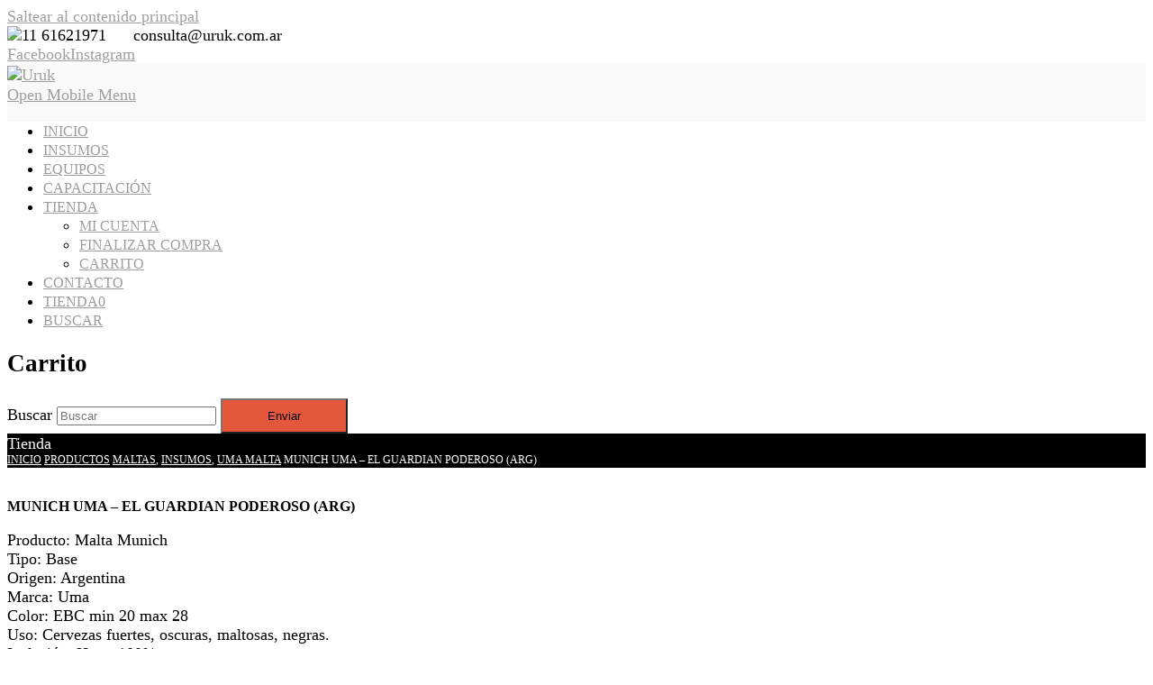

--- FILE ---
content_type: text/html; charset=UTF-8
request_url: https://uruk.com.ar/tienda/insumos/maltas/munich-uma-arg/
body_size: 29093
content:
<!DOCTYPE html><html lang="es" itemscope itemtype="http://schema.org/WebPage"><head><meta charset="UTF-8" /><link rel="profile" href="http://gmpg.org/xfn/11"><link rel="pingback" href="https://uruk.com.ar/xmlrpc.php"> <script>document.documentElement.className=document.documentElement.className+' yes-js js_active js'</script> <title>Munich Uma &#8211; El Guardian Poderoso (ARG) &#8211; Uruk</title><meta name='robots' content='max-image-preview:large' /><meta name="viewport" content="width=device-width, initial-scale=1"><meta name="generator" content="Total WordPress Theme 4.3.2" /><meta http-equiv="X-UA-Compatible" content="IE=edge" /><link rel='dns-prefetch' href='//fonts.googleapis.com' /><link rel="alternate" type="application/rss+xml" title="Uruk &raquo; Feed" href="https://uruk.com.ar/feed/" /><link rel="alternate" type="application/rss+xml" title="Uruk &raquo; Feed de los comentarios" href="https://uruk.com.ar/comments/feed/" /><link rel="alternate" title="oEmbed (JSON)" type="application/json+oembed" href="https://uruk.com.ar/wp-json/oembed/1.0/embed?url=https%3A%2F%2Furuk.com.ar%2Ftienda%2Finsumos%2Fmaltas%2Fmunich-uma-arg%2F" /><link rel="alternate" title="oEmbed (XML)" type="text/xml+oembed" href="https://uruk.com.ar/wp-json/oembed/1.0/embed?url=https%3A%2F%2Furuk.com.ar%2Ftienda%2Finsumos%2Fmaltas%2Fmunich-uma-arg%2F&#038;format=xml" /><style id='wp-img-auto-sizes-contain-inline-css' type='text/css'>img:is([sizes=auto i],[sizes^="auto," i]){contain-intrinsic-size:3000px 1500px}</style><link data-optimized="1" rel='stylesheet' id='js_composer_front-css' href='https://uruk.com.ar/wp-content/litespeed/css/2dfd9d893b1e65826191735f426558b2.css?ver=558b2' type='text/css' media='all' /><link data-optimized="1" rel='stylesheet' id='wp-block-library-css' href='https://uruk.com.ar/wp-content/litespeed/css/63d74c096d71c41e62c944a45f038189.css?ver=38189' type='text/css' media='all' /><link data-optimized="1" rel='stylesheet' id='wc-blocks-style-css' href='https://uruk.com.ar/wp-content/litespeed/css/2a29ce4a524b74a701ade5a973b15c0a.css?ver=15c0a' type='text/css' media='all' /><link data-optimized="1" rel='stylesheet' id='wc-blocks-style-all-products-css' href='https://uruk.com.ar/wp-content/litespeed/css/981dec9e3ecd95ff73d2ec9cad381b83.css?ver=81b83' type='text/css' media='all' /><link data-optimized="1" rel='stylesheet' id='ywcas-blocks-style-frontend-css' href='https://uruk.com.ar/wp-content/litespeed/css/4acec22468c5cd09e50f4881b71a5456.css?ver=a5456' type='text/css' media='all' /><style id='global-styles-inline-css' type='text/css'>:root{--wp--preset--aspect-ratio--square:1;--wp--preset--aspect-ratio--4-3:4/3;--wp--preset--aspect-ratio--3-4:3/4;--wp--preset--aspect-ratio--3-2:3/2;--wp--preset--aspect-ratio--2-3:2/3;--wp--preset--aspect-ratio--16-9:16/9;--wp--preset--aspect-ratio--9-16:9/16;--wp--preset--color--black:#000000;--wp--preset--color--cyan-bluish-gray:#abb8c3;--wp--preset--color--white:#ffffff;--wp--preset--color--pale-pink:#f78da7;--wp--preset--color--vivid-red:#cf2e2e;--wp--preset--color--luminous-vivid-orange:#ff6900;--wp--preset--color--luminous-vivid-amber:#fcb900;--wp--preset--color--light-green-cyan:#7bdcb5;--wp--preset--color--vivid-green-cyan:#00d084;--wp--preset--color--pale-cyan-blue:#8ed1fc;--wp--preset--color--vivid-cyan-blue:#0693e3;--wp--preset--color--vivid-purple:#9b51e0;--wp--preset--gradient--vivid-cyan-blue-to-vivid-purple:linear-gradient(135deg,rgb(6,147,227) 0%,rgb(155,81,224) 100%);--wp--preset--gradient--light-green-cyan-to-vivid-green-cyan:linear-gradient(135deg,rgb(122,220,180) 0%,rgb(0,208,130) 100%);--wp--preset--gradient--luminous-vivid-amber-to-luminous-vivid-orange:linear-gradient(135deg,rgb(252,185,0) 0%,rgb(255,105,0) 100%);--wp--preset--gradient--luminous-vivid-orange-to-vivid-red:linear-gradient(135deg,rgb(255,105,0) 0%,rgb(207,46,46) 100%);--wp--preset--gradient--very-light-gray-to-cyan-bluish-gray:linear-gradient(135deg,rgb(238,238,238) 0%,rgb(169,184,195) 100%);--wp--preset--gradient--cool-to-warm-spectrum:linear-gradient(135deg,rgb(74,234,220) 0%,rgb(151,120,209) 20%,rgb(207,42,186) 40%,rgb(238,44,130) 60%,rgb(251,105,98) 80%,rgb(254,248,76) 100%);--wp--preset--gradient--blush-light-purple:linear-gradient(135deg,rgb(255,206,236) 0%,rgb(152,150,240) 100%);--wp--preset--gradient--blush-bordeaux:linear-gradient(135deg,rgb(254,205,165) 0%,rgb(254,45,45) 50%,rgb(107,0,62) 100%);--wp--preset--gradient--luminous-dusk:linear-gradient(135deg,rgb(255,203,112) 0%,rgb(199,81,192) 50%,rgb(65,88,208) 100%);--wp--preset--gradient--pale-ocean:linear-gradient(135deg,rgb(255,245,203) 0%,rgb(182,227,212) 50%,rgb(51,167,181) 100%);--wp--preset--gradient--electric-grass:linear-gradient(135deg,rgb(202,248,128) 0%,rgb(113,206,126) 100%);--wp--preset--gradient--midnight:linear-gradient(135deg,rgb(2,3,129) 0%,rgb(40,116,252) 100%);--wp--preset--font-size--small:13px;--wp--preset--font-size--medium:20px;--wp--preset--font-size--large:36px;--wp--preset--font-size--x-large:42px;--wp--preset--spacing--20:0.44rem;--wp--preset--spacing--30:0.67rem;--wp--preset--spacing--40:1rem;--wp--preset--spacing--50:1.5rem;--wp--preset--spacing--60:2.25rem;--wp--preset--spacing--70:3.38rem;--wp--preset--spacing--80:5.06rem;--wp--preset--shadow--natural:6px 6px 9px rgba(0, 0, 0, 0.2);--wp--preset--shadow--deep:12px 12px 50px rgba(0, 0, 0, 0.4);--wp--preset--shadow--sharp:6px 6px 0px rgba(0, 0, 0, 0.2);--wp--preset--shadow--outlined:6px 6px 0px -3px rgb(255, 255, 255), 6px 6px rgb(0, 0, 0);--wp--preset--shadow--crisp:6px 6px 0px rgb(0, 0, 0)}:where(.is-layout-flex){gap:.5em}:where(.is-layout-grid){gap:.5em}body .is-layout-flex{display:flex}.is-layout-flex{flex-wrap:wrap;align-items:center}.is-layout-flex>:is(*,div){margin:0}body .is-layout-grid{display:grid}.is-layout-grid>:is(*,div){margin:0}:where(.wp-block-columns.is-layout-flex){gap:2em}:where(.wp-block-columns.is-layout-grid){gap:2em}:where(.wp-block-post-template.is-layout-flex){gap:1.25em}:where(.wp-block-post-template.is-layout-grid){gap:1.25em}.has-black-color{color:var(--wp--preset--color--black)!important}.has-cyan-bluish-gray-color{color:var(--wp--preset--color--cyan-bluish-gray)!important}.has-white-color{color:var(--wp--preset--color--white)!important}.has-pale-pink-color{color:var(--wp--preset--color--pale-pink)!important}.has-vivid-red-color{color:var(--wp--preset--color--vivid-red)!important}.has-luminous-vivid-orange-color{color:var(--wp--preset--color--luminous-vivid-orange)!important}.has-luminous-vivid-amber-color{color:var(--wp--preset--color--luminous-vivid-amber)!important}.has-light-green-cyan-color{color:var(--wp--preset--color--light-green-cyan)!important}.has-vivid-green-cyan-color{color:var(--wp--preset--color--vivid-green-cyan)!important}.has-pale-cyan-blue-color{color:var(--wp--preset--color--pale-cyan-blue)!important}.has-vivid-cyan-blue-color{color:var(--wp--preset--color--vivid-cyan-blue)!important}.has-vivid-purple-color{color:var(--wp--preset--color--vivid-purple)!important}.has-black-background-color{background-color:var(--wp--preset--color--black)!important}.has-cyan-bluish-gray-background-color{background-color:var(--wp--preset--color--cyan-bluish-gray)!important}.has-white-background-color{background-color:var(--wp--preset--color--white)!important}.has-pale-pink-background-color{background-color:var(--wp--preset--color--pale-pink)!important}.has-vivid-red-background-color{background-color:var(--wp--preset--color--vivid-red)!important}.has-luminous-vivid-orange-background-color{background-color:var(--wp--preset--color--luminous-vivid-orange)!important}.has-luminous-vivid-amber-background-color{background-color:var(--wp--preset--color--luminous-vivid-amber)!important}.has-light-green-cyan-background-color{background-color:var(--wp--preset--color--light-green-cyan)!important}.has-vivid-green-cyan-background-color{background-color:var(--wp--preset--color--vivid-green-cyan)!important}.has-pale-cyan-blue-background-color{background-color:var(--wp--preset--color--pale-cyan-blue)!important}.has-vivid-cyan-blue-background-color{background-color:var(--wp--preset--color--vivid-cyan-blue)!important}.has-vivid-purple-background-color{background-color:var(--wp--preset--color--vivid-purple)!important}.has-black-border-color{border-color:var(--wp--preset--color--black)!important}.has-cyan-bluish-gray-border-color{border-color:var(--wp--preset--color--cyan-bluish-gray)!important}.has-white-border-color{border-color:var(--wp--preset--color--white)!important}.has-pale-pink-border-color{border-color:var(--wp--preset--color--pale-pink)!important}.has-vivid-red-border-color{border-color:var(--wp--preset--color--vivid-red)!important}.has-luminous-vivid-orange-border-color{border-color:var(--wp--preset--color--luminous-vivid-orange)!important}.has-luminous-vivid-amber-border-color{border-color:var(--wp--preset--color--luminous-vivid-amber)!important}.has-light-green-cyan-border-color{border-color:var(--wp--preset--color--light-green-cyan)!important}.has-vivid-green-cyan-border-color{border-color:var(--wp--preset--color--vivid-green-cyan)!important}.has-pale-cyan-blue-border-color{border-color:var(--wp--preset--color--pale-cyan-blue)!important}.has-vivid-cyan-blue-border-color{border-color:var(--wp--preset--color--vivid-cyan-blue)!important}.has-vivid-purple-border-color{border-color:var(--wp--preset--color--vivid-purple)!important}.has-vivid-cyan-blue-to-vivid-purple-gradient-background{background:var(--wp--preset--gradient--vivid-cyan-blue-to-vivid-purple)!important}.has-light-green-cyan-to-vivid-green-cyan-gradient-background{background:var(--wp--preset--gradient--light-green-cyan-to-vivid-green-cyan)!important}.has-luminous-vivid-amber-to-luminous-vivid-orange-gradient-background{background:var(--wp--preset--gradient--luminous-vivid-amber-to-luminous-vivid-orange)!important}.has-luminous-vivid-orange-to-vivid-red-gradient-background{background:var(--wp--preset--gradient--luminous-vivid-orange-to-vivid-red)!important}.has-very-light-gray-to-cyan-bluish-gray-gradient-background{background:var(--wp--preset--gradient--very-light-gray-to-cyan-bluish-gray)!important}.has-cool-to-warm-spectrum-gradient-background{background:var(--wp--preset--gradient--cool-to-warm-spectrum)!important}.has-blush-light-purple-gradient-background{background:var(--wp--preset--gradient--blush-light-purple)!important}.has-blush-bordeaux-gradient-background{background:var(--wp--preset--gradient--blush-bordeaux)!important}.has-luminous-dusk-gradient-background{background:var(--wp--preset--gradient--luminous-dusk)!important}.has-pale-ocean-gradient-background{background:var(--wp--preset--gradient--pale-ocean)!important}.has-electric-grass-gradient-background{background:var(--wp--preset--gradient--electric-grass)!important}.has-midnight-gradient-background{background:var(--wp--preset--gradient--midnight)!important}.has-small-font-size{font-size:var(--wp--preset--font-size--small)!important}.has-medium-font-size{font-size:var(--wp--preset--font-size--medium)!important}.has-large-font-size{font-size:var(--wp--preset--font-size--large)!important}.has-x-large-font-size{font-size:var(--wp--preset--font-size--x-large)!important}</style><style id='classic-theme-styles-inline-css' type='text/css'>/*! This file is auto-generated */
.wp-block-button__link{color:#fff;background-color:#32373c;border-radius:9999px;box-shadow:none;text-decoration:none;padding:calc(.667em + 2px) calc(1.333em + 2px);font-size:1.125em}.wp-block-file__button{background:#32373c;color:#fff;text-decoration:none}</style><link data-optimized="1" rel='stylesheet' id='woocommerce-general-css' href='https://uruk.com.ar/wp-content/litespeed/css/cd2a49e40233eb51faec1afe084b0a91.css?ver=b0a91' type='text/css' media='all' /><style id='woocommerce-inline-inline-css' type='text/css'>.woocommerce form .form-row .required{visibility:visible}</style><link data-optimized="1" rel='stylesheet' id='yith-wcan-shortcodes-css' href='https://uruk.com.ar/wp-content/litespeed/css/6a9c24113044f64ad33f2bd6c9eba087.css?ver=ba087' type='text/css' media='all' /><style id='yith-wcan-shortcodes-inline-css' type='text/css'>:root{--yith-wcan-filters_colors_titles:#434343;--yith-wcan-filters_colors_background:#FFFFFF;--yith-wcan-filters_colors_accent:#A7144C;--yith-wcan-filters_colors_accent_r:167;--yith-wcan-filters_colors_accent_g:20;--yith-wcan-filters_colors_accent_b:76;--yith-wcan-color_swatches_border_radius:100%;--yith-wcan-color_swatches_size:30px;--yith-wcan-labels_style_background:#FFFFFF;--yith-wcan-labels_style_background_hover:#A7144C;--yith-wcan-labels_style_background_active:#A7144C;--yith-wcan-labels_style_text:#434343;--yith-wcan-labels_style_text_hover:#FFFFFF;--yith-wcan-labels_style_text_active:#FFFFFF;--yith-wcan-anchors_style_text:#434343;--yith-wcan-anchors_style_text_hover:#A7144C;--yith-wcan-anchors_style_text_active:#A7144C}</style><link data-optimized="1" rel='stylesheet' id='ywctm-frontend-css' href='https://uruk.com.ar/wp-content/litespeed/css/446a09e326ccb8c26596f55c3c2e3eff.css?ver=e3eff' type='text/css' media='all' /><style id='ywctm-frontend-inline-css' type='text/css'>form.cart button.single_add_to_cart_button,.ppc-button-wrapper,.wc-ppcp-paylater-msg__container,form.cart .quantity{display:none!important}</style><link data-optimized="1" rel='stylesheet' id='ywsl_frontend-css' href='https://uruk.com.ar/wp-content/litespeed/css/980498a76e958cbd71fa49d42b1c6224.css?ver=c6224' type='text/css' media='all' /><link data-optimized="1" rel='stylesheet' id='jquery-selectBox-css' href='https://uruk.com.ar/wp-content/litespeed/css/36ada37e66d0ac585918bc58b994c314.css?ver=4c314' type='text/css' media='all' /><link data-optimized="1" rel='stylesheet' id='woocommerce_prettyPhoto_css-css' href='https://uruk.com.ar/wp-content/litespeed/css/bd1928437c275bbc8cbdccf4e5730c4c.css?ver=30c4c' type='text/css' media='all' /><link data-optimized="1" rel='stylesheet' id='yith-wcwl-main-css' href='https://uruk.com.ar/wp-content/litespeed/css/848b3bc09427384ba30ed714255196a7.css?ver=196a7' type='text/css' media='all' /><style id='yith-wcwl-main-inline-css' type='text/css'>:root{--rounded-corners-radius:16px;--add-to-cart-rounded-corners-radius:16px;--feedback-duration:3s}:root{--rounded-corners-radius:16px;--add-to-cart-rounded-corners-radius:16px;--feedback-duration:3s}</style><link data-optimized="1" rel='stylesheet' id='wpex-style-css' href='https://uruk.com.ar/wp-content/litespeed/css/63c1af49421a0e86fc6af96c0d94e443.css?ver=4e443' type='text/css' media='all' /><link data-optimized="1" rel='stylesheet' id='wpex-woocommerce-css' href='https://uruk.com.ar/wp-content/litespeed/css/9a4f39bb983d7b4c069e1228f27e9cbc.css?ver=e9cbc' type='text/css' media='all' /><link data-optimized="1" rel='stylesheet' id='wpex-woocommerce-responsive-css' href='https://uruk.com.ar/wp-content/litespeed/css/2fb6951dbc0cbbed9a4d0671caabded3.css?ver=bded3' type='text/css' media='only screen and (max-width: 768px)' /><link data-optimized="1" rel='stylesheet' id='wpex-visual-composer-css' href='https://uruk.com.ar/wp-content/litespeed/css/da10d80f4c110c12b362bb5129196109.css?ver=96109' type='text/css' media='all' /><link data-optimized="1" rel='stylesheet' id='wpex-visual-composer-extend-css' href='https://uruk.com.ar/wp-content/litespeed/css/6bc9fcc5d49d67ea6312241d6ce79a63.css?ver=79a63' type='text/css' media='all' /><link data-optimized="1" rel='stylesheet' id='wpex-ilightbox-minimal-css' href='https://uruk.com.ar/wp-content/litespeed/css/4622fa362566f87b80461c0e7adc1c81.css?ver=c1c81' type='text/css' media='all' /><link data-optimized="1" rel='stylesheet' id='wpex-responsive-css' href='https://uruk.com.ar/wp-content/litespeed/css/d6581a5aac37da7ef7455f00d0f5a86d.css?ver=5a86d' type='text/css' media='all' /> <script type="text/javascript" src="https://uruk.com.ar/wp-includes/js/jquery/jquery.min.js" id="jquery-core-js"></script> <script data-optimized="1" type="text/javascript" src="https://uruk.com.ar/wp-content/litespeed/js/abac282b5d5c60e31ab2ef69d35784ac.js?ver=784ac" id="jquery-migrate-js"></script> <script data-optimized="1" type="text/javascript" src="https://uruk.com.ar/wp-content/litespeed/js/b18a56487bcd4049f6767a4bf972c3a5.js?ver=2c3a5" id="wc-jquery-blockui-js" data-wp-strategy="defer"></script> <script data-optimized="1" type="text/javascript" id="wc-add-to-cart-js-extra">var wc_add_to_cart_params={"ajax_url":"/wp-admin/admin-ajax.php","wc_ajax_url":"/?wc-ajax=%%endpoint%%","i18n_view_cart":"Ver carrito","cart_url":"https://uruk.com.ar/carrito/","is_cart":"","cart_redirect_after_add":"no"}</script> <script data-optimized="1" type="text/javascript" src="https://uruk.com.ar/wp-content/litespeed/js/f77484944f8cb64c07412167a8fb6206.js?ver=b6206" id="wc-add-to-cart-js" data-wp-strategy="defer"></script> <script data-optimized="1" type="text/javascript" src="https://uruk.com.ar/wp-content/litespeed/js/d7e5704ae8f224bd9c1be96e98053f47.js?ver=53f47" id="wc-zoom-js" defer="defer" data-wp-strategy="defer"></script> <script data-optimized="1" type="text/javascript" src="https://uruk.com.ar/wp-content/litespeed/js/b379686426adbf84c1da246081e31773.js?ver=31773" id="wc-flexslider-js" defer="defer" data-wp-strategy="defer"></script> <script data-optimized="1" type="text/javascript" id="wc-single-product-js-extra">var wc_single_product_params={"i18n_required_rating_text":"Por favor elige una puntuaci\u00f3n","i18n_rating_options":["1 de 5 estrellas","2 de 5 estrellas","3 de 5 estrellas","4 de 5 estrellas","5 de 5 estrellas"],"i18n_product_gallery_trigger_text":"Ver galer\u00eda de im\u00e1genes a pantalla completa","review_rating_required":"no","flexslider":{"rtl":!1,"animation":"slide","smoothHeight":!0,"directionNav":!1,"controlNav":"thumbnails","slideshow":!1,"animationSpeed":500,"animationLoop":!1,"allowOneSlide":!1},"zoom_enabled":"1","zoom_options":[],"photoswipe_enabled":"","photoswipe_options":{"shareEl":!1,"closeOnScroll":!1,"history":!1,"hideAnimationDuration":0,"showAnimationDuration":0},"flexslider_enabled":"1"}</script> <script data-optimized="1" type="text/javascript" src="https://uruk.com.ar/wp-content/litespeed/js/95d1daeeae31b56ea48fd33a52a4f55a.js?ver=4f55a" id="wc-single-product-js" defer="defer" data-wp-strategy="defer"></script> <script data-optimized="1" type="text/javascript" src="https://uruk.com.ar/wp-content/litespeed/js/ae022e27677feee1cffa22b5678c1702.js?ver=c1702" id="wc-js-cookie-js" defer="defer" data-wp-strategy="defer"></script> <script data-optimized="1" type="text/javascript" id="woocommerce-js-extra">var woocommerce_params={"ajax_url":"/wp-admin/admin-ajax.php","wc_ajax_url":"/?wc-ajax=%%endpoint%%","i18n_password_show":"Mostrar contrase\u00f1a","i18n_password_hide":"Ocultar contrase\u00f1a"}</script> <script data-optimized="1" type="text/javascript" src="https://uruk.com.ar/wp-content/litespeed/js/04188df6ee7bf04be5e962fcef8cbf4e.js?ver=cbf4e" id="woocommerce-js" defer="defer" data-wp-strategy="defer"></script> <script data-optimized="1" type="text/javascript" src="https://uruk.com.ar/wp-content/litespeed/js/a2819de78e1514568ca848c73df021ca.js?ver=021ca" id="vc_woocommerce-add-to-cart-js-js"></script> <link rel="https://api.w.org/" href="https://uruk.com.ar/wp-json/" /><link rel="alternate" title="JSON" type="application/json" href="https://uruk.com.ar/wp-json/wp/v2/product/1349" /><link rel="EditURI" type="application/rsd+xml" title="RSD" href="https://uruk.com.ar/xmlrpc.php?rsd" /><meta name="generator" content="WordPress 6.9" /><meta name="generator" content="WooCommerce 10.4.3" /><link rel="canonical" href="https://uruk.com.ar/tienda/insumos/maltas/munich-uma-arg/" /><link rel='shortlink' href='https://uruk.com.ar/?p=1349' /><link rel="shortcut icon" href="https://uruk.com.ar/wp-content/uploads/2018/07/logo-gris-transparente-footer-150.png"><link rel="apple-touch-icon" href="https://uruk.com.ar/wp-content/uploads/2018/07/logo-gris-transparente-footer-150.png"><link rel="apple-touch-icon" sizes="76x76" href="https://uruk.com.ar/wp-content/uploads/2018/07/logo-gris-transparente-footer-150.png"><link rel="apple-touch-icon" sizes="120x120" href="https://uruk.com.ar/wp-content/uploads/2018/07/logo-gris-transparente-footer-150.png"><link rel="apple-touch-icon" sizes="114x114" href="https://uruk.com.ar/wp-content/uploads/2018/07/logo-gris-transparente-footer-150.png">	<noscript><style>.woocommerce-product-gallery{ opacity: 1 !important; }</style></noscript><meta name="generator" content="Powered by Visual Composer - drag and drop page builder for WordPress."/>
<!--[if lte IE 9]><link rel="stylesheet" type="text/css" href="https://uruk.com.ar/wp-content/plugins/js_composer/assets/css/vc_lte_ie9.min.css" media="screen"><![endif]--> <script async src="https://www.googletagmanager.com/gtag/js?id=UA-119533393-1"></script> <script>window.dataLayer = window.dataLayer || [];
  function gtag(){dataLayer.push(arguments);}
  gtag('js', new Date());

  gtag('config', 'UA-119533393-1');</script>  <script>!function(f,b,e,v,n,t,s){if(f.fbq)return;n=f.fbq=function(){n.callMethod?n.callMethod.apply(n,arguments):n.queue.push(arguments)};if(!f._fbq)f._fbq=n;n.push=n;n.loaded=!0;n.version='2.0';n.queue=[];t=b.createElement(e);t.async=!0;t.src=v;s=b.getElementsByTagName(e)[0];s.parentNode.insertBefore(t,s)}(window,document,'script','https://connect.facebook.net/en_US/fbevents.js');fbq('init','596736377162572');fbq('track','PageView')</script> <noscript>
<img height="1" width="1"
src="https://www.facebook.com/tr?id=596736377162572&ev=PageView
&noscript=1"/>
</noscript><noscript><style type="text/css">.wpb_animate_when_almost_visible { opacity: 1; }</style></noscript><style type="text/css" data-type="wpex-css" id="wpex-css">.wpex-carousel-woocommerce .wpex-carousel-entry-details,.woocommerce ul.products li.product .woocommerce-loop-product__title,.woocommerce ul.products li.product .woocommerce-loop-category__title,.woocommerce .woocommerce-error a.button,.woocommerce .woocommerce-info a.button,.woocommerce .woocommerce-message a.button,a,.wpex-accent-color,#site-navigation .dropdown-menu a:hover,#site-navigation .dropdown-menu>.current-menu-item>a,#site-navigation .dropdown-menu>.current-menu-parent>a,h1 a:hover,h2 a:hover,a:hover h2,h3 a:hover,h4 a:hover,h5 a:hover,h6 a:hover,.entry-title a:hover,.modern-menu-widget a:hover,.theme-button.outline,.theme-button.clean{color:#9f9f9f}.vcex-skillbar-bar,.vcex-icon-box.style-five.link-wrap:hover,.vcex-icon-box.style-four.link-wrap:hover,.vcex-recent-news-date span.month,.vcex-pricing.featured .vcex-pricing-header,.vcex-testimonials-fullslider .sp-button:hover,.vcex-testimonials-fullslider .sp-selected-button,.vcex-social-links a:hover,.vcex-testimonials-fullslider.light-skin .sp-button:hover,.vcex-testimonials-fullslider.light-skin .sp-selected-button,.vcex-divider-dots span,.vcex-testimonials-fullslider .sp-button.sp-selected-button,.vcex-testimonials-fullslider .sp-button:hover,p.demo_store,.woocommerce #respond input#submit,.woocommerce a.button,.woocommerce button.button,.woocommerce input.button,.woocommerce ul.products li.product .added_to_cart,.woocommerce #respond input#submit.alt,.woocommerce a.button.alt,.woocommerce button.button.alt,.woocommerce input.button.alt,.woocommerce #respond input#submit:hover,.woocommerce a.button:hover,.woocommerce button.button:hover,.woocommerce input.button:hover,.woocommerce ul.products li.product .added_to_cart:hover,.woocommerce #respond input#submit.alt:hover,.woocommerce a.button.alt:hover,.woocommerce button.button.alt:hover,.woocommerce input.button.alt:hover,.woocommerce-MyAccount-navigation li.is-active a,.woocommerce .widget_price_filter .ui-slider .ui-slider-range,.woocommerce .widget_price_filter .ui-slider .ui-slider-handle,#mobile-menu .wpex-cart-count.wpex-has-items,.wpex-accent-bg,.background-highlight,input[type="submit"],.theme-button,button,.theme-button.outline:hover,.active .theme-button,.theme-button.active,#main .tagcloud a:hover,.post-tags a:hover,.wpex-carousel .owl-dot.active,.navbar-style-one .menu-button>a>span.link-inner,.wpex-carousel .owl-prev,.wpex-carousel .owl-next,body #header-two-search #header-two-search-submit,.theme-button:hover,.modern-menu-widget li.current-menu-item a,#sidebar .widget_nav_menu .current-menu-item>a,#wp-calendar caption,#site-scroll-top:hover,input[type="submit"]:hover,button:hover,.wpex-carousel .owl-prev:hover,.wpex-carousel .owl-next:hover,#site-navigation .menu-button>a>span.link-inner,#site-navigation .menu-button>a>span.link-inner:hover,.navbar-style-six .dropdown-menu>.current-menu-item>a,.navbar-style-six .dropdown-menu>.current-menu-parent>a,#wpex-sfb-l,#wpex-sfb-r,#wpex-sfb-t,#wpex-sfb-b{background-color:#9f9f9f}.vcex-heading-bottom-border-w-color .vcex-heading-inner{border-bottom-color:#9f9f9f}.wpb_tabs.tab-style-alternative-two .wpb_tabs_nav li.ui-tabs-active a{border-bottom-color:#9f9f9f}#current-shop-items-dropdown{border-top-color:#9f9f9f}.woocommerce div.product .woocommerce-tabs ul.tabs li.active a{border-bottom-color:#9f9f9f}.theme-button.outline{border-color:#9f9f9f}#searchform-dropdown{border-color:#9f9f9f}.toggle-bar-btn:hover{border-top-color:#9f9f9f;border-right-color:#9f9f9f}body #site-navigation-wrap.nav-dropdown-top-border .dropdown-menu>li>ul{border-top-color:#9f9f9f}.theme-heading.border-w-color span.text{border-bottom-color:#9f9f9f}body{font-family:"Roboto Condensed";font-weight:100;font-size:18px;letter-spacing:0}#site-navigation .dropdown-menu a{font-family:"Abel";font-weight:400;font-style:normal;font-size:16px;text-transform:uppercase}.page-header .page-subheading{font-family:"Abel"}.site-breadcrumbs{font-family:"Abel";font-weight:200;font-size:12px;text-transform:uppercase}.woocommerce ul.products li.product .woocommerce-loop-product__title,.woocommerce ul.products li.product .woocommerce-loop-category__title{font-family:"Roboto Condensed";font-weight:700;font-size:20px;color:#565656}.woocommerce div.product .product_title{font-family:"Roboto Condensed";font-weight:700;font-style:normal;font-size:16px;text-transform:uppercase}.woocommerce-tabs h2{font-family:"Roboto Condensed";font-weight:700;font-size:16px}.woocommerce .upsells.products h2,.woocommerce .related.products h2{font-family:"Roboto Condensed";font-weight:700}#site-logo img{max-height:130px}.is-sticky #site-header{border-color:#fff0}@media only screen and (min-width:768px) and (max-width:959px){.full-width-main-layout .container,.full-width-main-layout .vc_row-fluid.container,.boxed-main-layout #wrap{width:90%!important}}@media only screen and (min-width:768px) and (max-width:959px){.full-width-main-layout .container,.full-width-main-layout .vc_row-fluid.container,.boxed-main-layout #wrap{max-width:90%!important}}.site-breadcrumbs{color:#fff}.site-breadcrumbs .sep{color:#fff}.site-breadcrumbs a{color:#fff}.site-breadcrumbs a:hover{color:#fff}.page-header.wpex-supports-mods{padding-top:1px;padding-bottom:1px;background-color:#000}.page-header.wpex-supports-mods .page-header-title{color:#fff}.site-content input[type="date"],.site-content input[type="time"],.site-content input[type="datetime-local"],.site-content input[type="week"],.site-content input[type="month"],.site-content input[type="text"],.site-content input[type="email"],.site-content input[type="url"],.site-content input[type="password"],.site-content input[type="search"],.site-content input[type="tel"],.site-content input[type="number"],.site-content textarea{padding:5px 10px 5px 10px}.theme-button,input[type="submit"],button{padding:10px 50px 10px;background:#e4573b}.theme-button:hover,input[type="submit"]:hover,button:hover{background:#e25a3f}.full-width-main-layout .container,.full-width-main-layout .vc_row-fluid.container,.boxed-main-layout #wrap{width:1200px}#top-bar-wrap{border-color:#fff}#site-header{background-color:#f9f9f9}#site-header-sticky-wrapper{background-color:#f9f9f9}#site-header-sticky-wrapper.is-sticky #site-header{background-color:#f9f9f9}.footer-has-reveal #site-header{background-color:#f9f9f9}#searchform-header-replace{background-color:#f9f9f9}body.wpex-has-vertical-header #site-header{background-color:#f9f9f9}#site-header-inner{padding-top:1px;padding-bottom:1px}#site-header.overlay-header #site-header-inner{padding-top:1px;padding-bottom:1px}#site-logo{padding-top:1px;padding-bottom:1px}#site-navigation-wrap{background-color:#fff;border-color:#f9f9f9}#site-navigation-sticky-wrapper.is-sticky #site-navigation-wrap{background-color:#fff;border-color:#f9f9f9}#site-navigation>ul li{border-color:#f9f9f9}#site-navigation a{border-color:#f9f9f9}#site-navigation ul{border-color:#f9f9f9}#site-navigation{border-color:#f9f9f9}.navbar-style-six #site-navigation{border-color:#f9f9f9}#site-navigation .dropdown-menu>li>a{color:#9b9b9b}#site-navigation .dropdown-menu>li>a:hover{color:#4c4c4c}#site-navigation .dropdown-menu>.current-menu-item>a,#site-navigation .dropdown-menu>.current-menu-parent>a,#site-navigation .dropdown-menu>.current-menu-item>a:hover,#site-navigation .dropdown-menu>.current-menu-parent>a:hover{color:#4c4c4c!important}#site-header #site-navigation .dropdown-menu ul{border-color:#9f9f9f}#site-header #site-navigation .dropdown-menu ul li{border-color:#9f9f9f}#site-header #site-navigation .dropdown-menu ul li a{border-color:#9f9f9f}#footer-inner{padding:10 30 30 1}#footer{background-color:#f9f9f9;color:#000}#footer p{color:#000}#footer li a:before{color:#000}#footer .widget-recent-posts-icons li .fa{color:#000}#footer li{border-color:#8224e3}#footer #wp-calendar thead th{border-color:#8224e3}#footer #wp-calendar tbody td{border-color:#8224e3}#footer a{color:#000}#footer a:hover{color:#000}.footer-widget .widget-title{padding:20px 30px 30px;text-align:left}#footer-bottom-inner{padding:5px 10px 5px 10px}#footer-bottom{background:#d1d2d4;color:#000}#footer-bottom p{color:#000}#footer-bottom a{color:#000}#footer-bottom a:hover{color:#000}.woocommerce input#submit{background:#000000!important}.woocommerce .button{background:#000000!important}a.wc-forward{background:#000000!important}.vc_column-inner{margin-bottom:20px}</style><link data-optimized="1" rel='stylesheet' id='contact-form-7-css' href='https://uruk.com.ar/wp-content/litespeed/css/e1e81a12b90b5d0d4779e629f0034e5e.css?ver=34e5e' type='text/css' media='all' /></head><body class="wp-singular product-template-default single single-product postid-1349 wp-custom-logo wp-theme-Total-Completo theme-Total-Completo woocommerce woocommerce-page woocommerce-no-js yith-wcan-free wpex-theme wpex-responsive full-width-main-layout no-composer wpex-live-site has-sidebar content-left-sidebar has-topbar has-breadcrumbs sidebar-widget-icons hasnt-overlay-header smooth-fonts wpex-mobile-toggle-menu-icon_buttons_under_logo has-mobile-menu wpb-js-composer js-comp-ver-5.2.1 vc_responsive"><a href="#content" class="skip-to-content local-scroll-link">Saltear al contenido principal</a><span data-ls_id="#site_top"></span><div id="outer-wrap" class="clr"><div id="wrap" class="clr"><div id="top-bar-wrap" class="clr"><div id="top-bar" class="clr container"><div id="top-bar-content" class="wpex-clr has-content top-bar-left">
<img data-lazyloaded="1" src="[data-uri]" data-src="https://uruk.com.ar/wp-content/uploads/2018/08/whatsapp-uruk.png" >11 61621971<span class="fa fa-envelope"  style="color: #000;margin-left: 20px;margin-right: 5px;"></span> consulta@uruk.com.ar</div><div id="top-bar-social" class="clr top-bar-right social-style-none"><a href="https://www.facebook.com/URUKcervecero" title="Facebook" target="_blank" class="wpex-facebook wpex-social-btn wpex-social-btn-no-style"><span class="fa fa-facebook" aria-hidden="true"></span><span class="screen-reader-text">Facebook</span></a><a href="https://www.instagram.com/urukcervecero/" title="Instagram" target="_blank" class="wpex-instagram wpex-social-btn wpex-social-btn-no-style"><span class="fa fa-instagram" aria-hidden="true"></span><span class="screen-reader-text">Instagram</span></a></div></div></div><header id="site-header" class="header-three wpex-full-width wpex-reposition-cart-search-drops dyn-styles clr" itemscope="itemscope" itemtype="http://schema.org/WPHeader"><div id="site-header-inner" class="container clr"><div id="site-logo" class="site-branding clr header-three-logo"><div id="site-logo-inner" class="clr">
<a href="https://uruk.com.ar/" title="Uruk" rel="home" class="main-logo"><img data-lazyloaded="1" src="[data-uri]" data-src="https://uruk.com.ar/wp-content/uploads/2018/05/logo-final-PNG.png" alt="Uruk" class="logo-img" data-no-retina width="130" height="130" /></a></div></div><div id="mobile-menu" class="clr wpex-mobile-menu-toggle wpex-hidden"><a href="#" class="mobile-menu-toggle"><span class="fa fa-navicon" aria-hidden="true"></span><span class="screen-reader-text">Open Mobile Menu</span></a></div></div><div id="site-navigation-wrap" class="navbar-style-three fixed-nav clr"><nav id="site-navigation" class="navigation main-navigation clr container" itemscope="itemscope" itemtype="http://schema.org/SiteNavigationElement"><ul id="menu-menu_principal" class="dropdown-menu sf-menu"><li id="menu-item-22" class="menu-item menu-item-type-post_type menu-item-object-page menu-item-home menu-item-22"><a href="https://uruk.com.ar/"><span class="link-inner">INICIO</span></a></li><li id="menu-item-37" class="menu-item menu-item-type-post_type menu-item-object-page menu-item-37"><a href="https://uruk.com.ar/insumos/"><span class="link-inner">INSUMOS</span></a></li><li id="menu-item-36" class="menu-item menu-item-type-post_type menu-item-object-page menu-item-36"><a href="https://uruk.com.ar/equipos/"><span class="link-inner">EQUIPOS</span></a></li><li id="menu-item-35" class="menu-item menu-item-type-post_type menu-item-object-page menu-item-35"><a href="https://uruk.com.ar/capacitacion/"><span class="link-inner">CAPACITACIÓN</span></a></li><li id="menu-item-28" class="menu-item menu-item-type-custom menu-item-object-custom menu-item-has-children dropdown menu-item-28"><a href="#"><span class="link-inner">TIENDA</span></a><ul class="sub-menu"><li id="menu-item-23" class="menu-item menu-item-type-post_type menu-item-object-page menu-item-23"><a href="https://uruk.com.ar/mi-cuenta/"><span class="link-inner">MI CUENTA</span></a></li><li id="menu-item-24" class="menu-item menu-item-type-post_type menu-item-object-page menu-item-24"><a href="https://uruk.com.ar/finalizar-compra/"><span class="link-inner">FINALIZAR COMPRA</span></a></li><li id="menu-item-25" class="menu-item menu-item-type-post_type menu-item-object-page menu-item-25"><a href="https://uruk.com.ar/carrito/"><span class="link-inner">CARRITO</span></a></li></ul></li><li id="menu-item-27" class="menu-item menu-item-type-post_type menu-item-object-page menu-item-27"><a href="https://uruk.com.ar/contacto/"><span class="link-inner">CONTACTO</span></a></li><li class="woo-menu-icon wpex-menu-extra wcmenucart-toggle-drop_down toggle-cart-widget">
<a href="https://uruk.com.ar/carrito/" class="wcmenucart wcmenucart-items-0" title="Carrito">
<span class="link-inner">
<span class="wcmenucart-count"><span class="wcmenucart-icon fa fa-shopping-cart"></span><span class="wcmenucart-text">Tienda</span><span class="wcmenucart-details count">0</span></span>
</span>
</a></li><li class="search-toggle-li wpex-menu-extra"><a href="#" class="site-search-toggle search-dropdown-toggle"><span class="link-inner"><span class="wpex-menu-search-text">Buscar</span><span class="fa fa-search" aria-hidden="true"></span></span></a></li></ul><div id="current-shop-items-dropdown" class="clr"><div id="current-shop-items-inner" class="clr"><div class="widget woocommerce widget_shopping_cart"><h2 class="widgettitle">Carrito</h2><div class="widget_shopping_cart_content"></div></div></div></div><div id="searchform-dropdown" class="header-searchform-wrap clr"><form method="get" class="searchform" action="https://uruk.com.ar/">
<label>
<span class="screen-reader-text">Buscar</span>
<input type="search" class="field" name="s" placeholder="Buscar" />
</label>
<button type="submit" class="searchform-submit"><span class="fa fa-search" aria-hidden="true"></span><span class="screen-reader-text">Enviar</span></button></form></div></nav></div></header><main id="main" class="site-main clr"><header class="page-header wpex-supports-mods"><div class="page-header-inner container clr">
<span class="page-header-title wpex-clr"><span>Tienda</span></span><nav class="site-breadcrumbs wpex-clr position-absolute has-js-fix"><span class="breadcrumb-trail"><span itemscope itemtype="http://data-vocabulary.org/Breadcrumb" class="trail-begin"><a href="https://uruk.com.ar/" title="Uruk" rel="home" itemprop="url"><span itemprop="title"><span class="fa fa-home"></span><span class="display-none">Inicio</span></span></a></span><span class="sep sep-1"> <span class="fa fa-angle-right"></span> </span><span itemscope itemtype="http://data-vocabulary.org/Breadcrumb" class="trail-shop"><a href="https://uruk.com.ar/productos/" title="Productos" itemprop="url"><span itemprop="title">Productos</span></a></span><span class="sep sep-2"> <span class="fa fa-angle-right"></span> </span><span class="trail-post-categories"><span itemscope itemtype="http://data-vocabulary.org/Breadcrumb"><a href="https://uruk.com.ar/categoria-producto/insumos/maltas/" title="Maltas" class="term-15" itemprop="url"><span itemprop="title">Maltas</span></a></span>, <span itemscope itemtype="http://data-vocabulary.org/Breadcrumb"><a href="https://uruk.com.ar/categoria-producto/insumos/" title="Insumos" class="term-19" itemprop="url"><span itemprop="title">Insumos</span></a></span>, <span itemscope itemtype="http://data-vocabulary.org/Breadcrumb"><a href="https://uruk.com.ar/categoria-producto/insumos/maltas/uma-malta/" title="Uma Malta" class="term-56" itemprop="url"><span itemprop="title">Uma Malta</span></a></span></span><span class="sep sep-3"> <span class="fa fa-angle-right"></span> </span><span class="trail-end">Munich Uma &#8211; El Guardian Poderoso (ARG)</span></span></nav></div></header><div id="content-wrap" class="container clr"><div id="primary" class="content-area clr"><div id="content" class="clr site-content"><article class="entry-content entry clr"><div class="woocommerce-notices-wrapper"></div><div id="product-1349" class="entry has-media product type-product post-1349 status-publish first instock product_cat-insumos product_cat-maltas product_cat-uma-malta product_tag-insumos-para-cerveza product_tag-uruk has-post-thumbnail shipping-taxable product-type-variable"><div class="woocommerce-product-gallery woocommerce-product-gallery--with-images woocommerce-product-gallery--columns-5 images" data-columns="5" style="opacity: 0; transition: opacity .25s ease-in-out;"><div class="woocommerce-product-gallery__wrapper"><div data-thumb="https://uruk.com.ar/wp-content/uploads/2018/11/munich-uma-400x400.jpg" data-thumb-alt="Munich Uma - El Guardian Poderoso (ARG)" data-thumb-srcset="https://uruk.com.ar/wp-content/uploads/2018/11/munich-uma-400x400.jpg 400w, https://uruk.com.ar/wp-content/uploads/2018/11/munich-uma.jpg 1000w"  data-thumb-sizes="(max-width: 100px) 100vw, 100px" class="woocommerce-product-gallery__image"><a href="https://uruk.com.ar/wp-content/uploads/2018/11/munich-uma.jpg"><img width="300" height="300" src="https://uruk.com.ar/wp-content/uploads/2018/11/munich-uma.jpg" class="wp-post-image" alt="Munich Uma - El Guardian Poderoso (ARG)" data-caption="" data-src="https://uruk.com.ar/wp-content/uploads/2018/11/munich-uma.jpg" data-large_image="https://uruk.com.ar/wp-content/uploads/2018/11/munich-uma.jpg" data-large_image_width="1000" data-large_image_height="1000" decoding="async" fetchpriority="high" srcset="https://uruk.com.ar/wp-content/uploads/2018/11/munich-uma.jpg 1000w, https://uruk.com.ar/wp-content/uploads/2018/11/munich-uma-400x400.jpg 400w" sizes="(max-width: 300px) 100vw, 300px" /></a></div></div></div><div class="summary entry-summary"><h1 itemprop="name" class="product_title entry-title single-post-title">Munich Uma &#8211; El Guardian Poderoso (ARG)</h1><p class="price"></p><div class="woocommerce-product-details__short-description"><p>Producto: Malta Munich<br />
Tipo: Base<br />
Origen: Argentina<br />
Marca: Uma<br />
Color: EBC min 20 max 28<br />
Uso: Cervezas fuertes, oscuras, maltosas, negras.<br />
Inclusión: Hasta 100%</p></div><form class="variations_form cart" method="post" enctype='multipart/form-data' data-product_id="1349" data-product_variations="[]"><p class="stock out-of-stock">Este producto no está disponible porque no quedan existencias.</p></form><div
class="yith-wcwl-add-to-wishlist add-to-wishlist-1349 yith-wcwl-add-to-wishlist--link-style yith-wcwl-add-to-wishlist--single wishlist-fragment on-first-load"
data-fragment-ref="1349"
data-fragment-options="{&quot;base_url&quot;:&quot;&quot;,&quot;product_id&quot;:1349,&quot;parent_product_id&quot;:0,&quot;product_type&quot;:&quot;variable&quot;,&quot;is_single&quot;:true,&quot;in_default_wishlist&quot;:false,&quot;show_view&quot;:true,&quot;browse_wishlist_text&quot;:&quot;Ver lista de deseos&quot;,&quot;already_in_wishslist_text&quot;:&quot;\u00a1El producto ya est\u00e1 en la lista de deseos!&quot;,&quot;product_added_text&quot;:&quot;\u00a1Producto a\u00f1adido!&quot;,&quot;available_multi_wishlist&quot;:false,&quot;disable_wishlist&quot;:false,&quot;show_count&quot;:false,&quot;ajax_loading&quot;:false,&quot;loop_position&quot;:false,&quot;item&quot;:&quot;add_to_wishlist&quot;}"
><div class="yith-wcwl-add-button">
<a
href="?add_to_wishlist=1349&#038;_wpnonce=c2f35edd1f"
class="add_to_wishlist single_add_to_wishlist"
data-product-id="1349"
data-product-type="variable"
data-original-product-id="0"
data-title="Añadir a la lista de deseos"
rel="nofollow"
>
<svg id="yith-wcwl-icon-heart-outline" class="yith-wcwl-icon-svg" fill="none" stroke-width="1.5" stroke="currentColor" viewBox="0 0 24 24" xmlns="http://www.w3.org/2000/svg">
<path stroke-linecap="round" stroke-linejoin="round" d="M21 8.25c0-2.485-2.099-4.5-4.688-4.5-1.935 0-3.597 1.126-4.312 2.733-.715-1.607-2.377-2.733-4.313-2.733C5.1 3.75 3 5.765 3 8.25c0 7.22 9 12 9 12s9-4.78 9-12Z"></path>
</svg>		<span>Añadir a la lista de deseos</span>
</a></div></div><div class="product_meta">
<span class="sku_wrapper">SKU: <span class="sku">N/D</span></span>
<span class="posted_in">Categorías: <a href="https://uruk.com.ar/categoria-producto/insumos/" rel="tag">Insumos</a>, <a href="https://uruk.com.ar/categoria-producto/insumos/maltas/" rel="tag">Maltas</a>, <a href="https://uruk.com.ar/categoria-producto/insumos/maltas/uma-malta/" rel="tag">Uma Malta</a></span>
<span class="tagged_as">Etiquetas: <a href="https://uruk.com.ar/etiqueta-producto/insumos-para-cerveza/" rel="tag">Insumos para Cerveza</a>, <a href="https://uruk.com.ar/etiqueta-producto/uruk/" rel="tag">URUK</a></span></div></div><div class="wpex-clear-after-summary wpex-clear"></div><div class="woocommerce-tabs wc-tabs-wrapper"><ul class="tabs wc-tabs" role="tablist"><li role="presentation" class="description_tab" id="tab-title-description">
<a href="#tab-description" role="tab" aria-controls="tab-description">
Descripción					</a></li><li role="presentation" class="additional_information_tab" id="tab-title-additional_information">
<a href="#tab-additional_information" role="tab" aria-controls="tab-additional_information">
Información adicional					</a></li></ul><div class="woocommerce-Tabs-panel woocommerce-Tabs-panel--description panel entry-content wc-tab" id="tab-description" role="tabpanel" aria-labelledby="tab-title-description"><h2>Descripción</h2><p>ARGENTINA &#8211; Punta Alvear, Pcia de Santa Fe</p><p>Maltas Base Aporta aromas intensos, maltosos, bizcocho/pan; con tonalidades de color anaranjados.</p><p>Esta malta de estándares internacionales proviene de una cebada de dos hileras. Totalmente modificada donde se intensifica el sabor a malta, el color y el aroma de las cervezas oscuras; tales como Bock y Oktoberfest. Ideal también para cervezas de estación.</p></div><div class="woocommerce-Tabs-panel woocommerce-Tabs-panel--additional_information panel entry-content wc-tab" id="tab-additional_information" role="tabpanel" aria-labelledby="tab-title-additional_information"><h2>Información adicional</h2><table class="woocommerce-product-attributes shop_attributes" aria-label="Detalles del producto"><tr class="woocommerce-product-attributes-item woocommerce-product-attributes-item--attribute_peso"><th class="woocommerce-product-attributes-item__label" scope="row">PESO</th><td class="woocommerce-product-attributes-item__value"><p>500 gr molidos, 500 gr sin moler, 1 kg molido, 1 kg sin moler, 25 kg molidos, 25 kg sin moler</p></td></tr></table></div></div><section class="related products"><h2>Productos relacionados</h2><ul class="products wpex-row clr match-height-grid"><li class="post-1201 product type-product status-publish has-post-thumbnail product_cat-maltas product_cat-insumos product_cat-uma-malta product_tag-insumos-para-cerveza product_tag-uruk entry has-media first instock shipping-taxable product-type-variable col span_1_of_4"><div class="product-inner clr"><a href="https://uruk.com.ar/tienda/insumos/maltas/biscuit-mouterij-dingemans/" class="woocommerce-LoopProduct-link woocommerce-loop-product__link">
<img data-lazyloaded="1" src="[data-uri]" width="400" height="400" data-src="https://uruk.com.ar/wp-content/uploads/2018/09/Biscuit-–-Mouterij-Dingemans-400x400.jpg" class="woo-entry-image-main" alt="Biscuit – Mouterij Dingemans (BEL)" decoding="async" data-srcset="https://uruk.com.ar/wp-content/uploads/2018/09/Biscuit-–-Mouterij-Dingemans-400x400.jpg 400w, https://uruk.com.ar/wp-content/uploads/2018/09/Biscuit-–-Mouterij-Dingemans.jpg 500w" data-sizes="(max-width: 400px) 100vw, 400px" /><div class="product-details match-height-content"><h2 class="woocommerce-loop-product__title">Biscuit – Mouterij Dingemans (BEL)</h2></div></a><a href="https://uruk.com.ar/tienda/insumos/maltas/biscuit-mouterij-dingemans/" aria-describedby="woocommerce_loop_add_to_cart_link_describedby_1201" data-quantity="1" class="button product_type_variable" data-product_id="1201" data-product_sku="" aria-label="Elige las opciones para &ldquo;Biscuit – Mouterij Dingemans (BEL)&rdquo;" rel="nofollow">Leer más</a>	<span id="woocommerce_loop_add_to_cart_link_describedby_1201" class="screen-reader-text">
</span></div></li><li class="post-450 product type-product status-publish has-post-thumbnail product_cat-maltas product_cat-insumos product_cat-maltear product_tag-insumos-para-cerveza product_tag-uruk entry has-media  instock shipping-taxable product-type-variable col span_1_of_4"><div class="product-inner clr"><a href="https://uruk.com.ar/tienda/insumos/maltas/caramelo-120/" class="woocommerce-LoopProduct-link woocommerce-loop-product__link">
<img data-lazyloaded="1" src="[data-uri]" width="400" height="400" data-src="https://uruk.com.ar/wp-content/uploads/2018/08/cara-120-cuadro-400x400.jpg" class="woo-entry-image-main" alt="Caramelo 120 Maltear (ARG)" decoding="async" data-srcset="https://uruk.com.ar/wp-content/uploads/2018/08/cara-120-cuadro-400x400.jpg 400w, https://uruk.com.ar/wp-content/uploads/2018/08/cara-120-cuadro.jpg 500w" data-sizes="(max-width: 400px) 100vw, 400px" /><div class="product-details match-height-content"><h2 class="woocommerce-loop-product__title">Caramelo 120 Maltear (ARG)</h2></div></a><a href="https://uruk.com.ar/tienda/insumos/maltas/caramelo-120/" aria-describedby="woocommerce_loop_add_to_cart_link_describedby_450" data-quantity="1" class="button product_type_variable" data-product_id="450" data-product_sku="" aria-label="Elige las opciones para &ldquo;Caramelo 120 Maltear (ARG)&rdquo;" rel="nofollow">Leer más</a>	<span id="woocommerce_loop_add_to_cart_link_describedby_450" class="screen-reader-text">
</span></div></li><li class="post-1158 product type-product status-publish has-post-thumbnail product_cat-maltas product_cat-insumos product_cat-uma-malta product_tag-insumos-para-cerveza product_tag-uruk entry has-media  outofstock shipping-taxable product-type-variable col span_1_of_4"><div class="product-inner clr"><a href="https://uruk.com.ar/tienda/insumos/maltas/mroost-900-chocolate-mouterij-dingemans-bel/" class="woocommerce-LoopProduct-link woocommerce-loop-product__link"><div class="outofstock-badge">
Agotado</div>
<img data-lazyloaded="1" src="[data-uri]" width="400" height="400" data-src="https://uruk.com.ar/wp-content/uploads/2018/09/MROOST-900-400x400.jpg" class="woo-entry-image-main" alt="Mroost 900 (Chocolate) – Mouterij Dingemans (BEL)" decoding="async" data-srcset="https://uruk.com.ar/wp-content/uploads/2018/09/MROOST-900-400x400.jpg 400w, https://uruk.com.ar/wp-content/uploads/2018/09/MROOST-900.jpg 500w" data-sizes="(max-width: 400px) 100vw, 400px" /><div class="product-details match-height-content"><h2 class="woocommerce-loop-product__title">Mroost 900 (Chocolate) – Mouterij Dingemans (BEL)</h2></div></a><a href="https://uruk.com.ar/tienda/insumos/maltas/mroost-900-chocolate-mouterij-dingemans-bel/" aria-describedby="woocommerce_loop_add_to_cart_link_describedby_1158" data-quantity="1" class="button product_type_variable" data-product_id="1158" data-product_sku="" aria-label="Elige las opciones para &ldquo;Mroost 900 (Chocolate) – Mouterij Dingemans (BEL)&rdquo;" rel="nofollow">Leer más</a>	<span id="woocommerce_loop_add_to_cart_link_describedby_1158" class="screen-reader-text">
</span></div></li><li class="post-467 product type-product status-publish has-post-thumbnail product_cat-maltas product_cat-insumos product_cat-maltear product_tag-insumos-para-cerveza product_tag-uruk entry has-media last instock shipping-taxable product-type-variable col span_1_of_4"><div class="product-inner clr"><a href="https://uruk.com.ar/tienda/insumos/maltas/trigo-malteado/" class="woocommerce-LoopProduct-link woocommerce-loop-product__link">
<img data-lazyloaded="1" src="[data-uri]" width="400" height="400" data-src="https://uruk.com.ar/wp-content/uploads/2018/08/trigo-malteado-cuadro-400x400.jpg" class="woo-entry-image-main" alt="Trigo Malteado Maltear (ARG)" decoding="async" data-srcset="https://uruk.com.ar/wp-content/uploads/2018/08/trigo-malteado-cuadro-400x400.jpg 400w, https://uruk.com.ar/wp-content/uploads/2018/08/trigo-malteado-cuadro.jpg 500w" data-sizes="(max-width: 400px) 100vw, 400px" /><div class="product-details match-height-content"><h2 class="woocommerce-loop-product__title">Trigo Malteado Maltear (ARG)</h2></div></a><a href="https://uruk.com.ar/tienda/insumos/maltas/trigo-malteado/" aria-describedby="woocommerce_loop_add_to_cart_link_describedby_467" data-quantity="1" class="button product_type_variable" data-product_id="467" data-product_sku="" aria-label="Elige las opciones para &ldquo;Trigo Malteado Maltear (ARG)&rdquo;" rel="nofollow">Leer más</a>	<span id="woocommerce_loop_add_to_cart_link_describedby_467" class="screen-reader-text">
</span></div></li></ul></section></div></article></div></div><aside id="sidebar" class="sidebar-container sidebar-primary" itemscope="itemscope" itemtype="http://schema.org/WPSideBar"><div id="sidebar-inner" class="clr"><div id="yith_woocommerce_ajax_search-2" class="sidebar-box widget woocommerce widget_product_search yith_woocommerce_ajax_search clr"><div class="widget-title">Buscar Producto</div><div data-block-name="yith/search-block" data-size="sm" class="wp-block-yith-search-block alignwide "><div data-block-name="yith/input-block" data-button-border-radius="{&quot;topLeft&quot;:&quot;20px&quot;,&quot;topRight&quot;:&quot;20px&quot;,&quot;bottomLeft&quot;:&quot;20px&quot;,&quot;bottomRight&quot;:&quot;20px&quot;}" data-button-label="Search" data-icon-type="icon-right" data-input-bg-color="#fff" data-input-bg-focus-color="#fff" data-input-border-color="rgb(216, 216, 216)" data-input-border-focus-color="rgb(124, 124, 124)" data-input-border-radius="{&quot;topLeft&quot;:&quot;20px&quot;,&quot;topRight&quot;:&quot;20px&quot;,&quot;bottomLeft&quot;:&quot;20px&quot;,&quot;bottomRight&quot;:&quot;20px&quot;}" data-input-border-size="{&quot;topLeft&quot;:&quot;1px&quot;,&quot;topRight&quot;:&quot;1px&quot;,&quot;bottomLeft&quot;:&quot;1px&quot;,&quot;bottomRight&quot;:&quot;1px&quot;}" data-input-text-color="rgb(136, 136, 136)" data-placeholder-text-color="rgb(87, 87, 87)" data-placeholder="Buscar productos" data-submit-bg-color="#fff" data-submit-bg-hover-color="#fff" data-submit-border-color="#fff" data-submit-border-hover-color="#fff" data-submit-content-color="#DCDCDC" data-submit-content-hover-color="rgb(136, 136, 136)" data-submit-style="icon" class="wp-block-yith-input-block"></div><div data-block-name="yith/filled-block" class="wp-block-yith-filled-block"><div data-block-name="yith/product-results-block" data-hide-featured-if-on-sale="true" data-image-position="left" data-image-size="170" data-layout="list" data-limit-summary="false" data-max-results-to-show="3" data-no-results="No hay resultados. ¡Prueba con una palabra clave diferente!" data-price-label="Precio:" data-product-name-color="rgb(29, 29, 29)" data-show-add-to-cart="false" data-show-categories="false" data-show-featured-badge="true" data-show-image="true" data-show-name="true" data-show-out-of-stock-badge="true" data-show-price="true" data-show-s-k-u="false" data-show-sale-badge="true" data-show-stock="false" data-show-summary="false" data-show-view-all-text="Ver todos los productos ({total})" data-show-view-all="true" data-summary-max-word="10" class="wp-block-yith-product-results-block"></div></div></div></div><div id="woocommerce_product_categories-4" class="sidebar-box widget woocommerce widget_product_categories clr"><div class="widget-title">Categorías de productos</div><ul class="product-categories"><li class="cat-item cat-item-25"><a href="https://uruk.com.ar/categoria-producto/equipos/">Equipos</a></li><li class="cat-item cat-item-19 cat-parent current-cat-parent"><a href="https://uruk.com.ar/categoria-producto/insumos/">Insumos</a><ul class='children'><li class="cat-item cat-item-36"><a href="https://uruk.com.ar/categoria-producto/insumos/clarificantes-y-aditivos/">Clarificantes y aditivos</a></li><li class="cat-item cat-item-37"><a href="https://uruk.com.ar/categoria-producto/insumos/correccion-de-agua/">Corrección de agua</a></li><li class="cat-item cat-item-20"><a href="https://uruk.com.ar/categoria-producto/insumos/kits/">Kits</a></li><li class="cat-item cat-item-22"><a href="https://uruk.com.ar/categoria-producto/insumos/levaduras/">Levaduras</a></li><li class="cat-item cat-item-21"><a href="https://uruk.com.ar/categoria-producto/insumos/lupulos/">Lúpulos</a></li><li class="cat-item cat-item-15 current-cat cat-parent"><a href="https://uruk.com.ar/categoria-producto/insumos/maltas/">Maltas</a><ul class='children'><li class="cat-item cat-item-54"><a href="https://uruk.com.ar/categoria-producto/insumos/maltas/maltear/">Maltear</a></li><li class="cat-item cat-item-56"><a href="https://uruk.com.ar/categoria-producto/insumos/maltas/uma-malta/">Uma Malta</a></li></ul></li></ul></li><li class="cat-item cat-item-43"><a href="https://uruk.com.ar/categoria-producto/novedades/">Novedades</a></li><li class="cat-item cat-item-44"><a href="https://uruk.com.ar/categoria-producto/ofertas/">Ofertas</a></li></ul></div><div id="woocommerce_recently_viewed_products-2" class="sidebar-box widget woocommerce widget_recently_viewed_products clr"><div class="widget-title">Productos vistos recientemente</div><ul class="product_list_widget"><li>
<a href="https://uruk.com.ar/tienda/insumos/maltas/mroost-900-chocolate-mouterij-dingemans-bel/">
<img data-lazyloaded="1" src="[data-uri]" width="400" height="400" data-src="https://uruk.com.ar/wp-content/uploads/2018/09/MROOST-900.jpg" class="attachment-shop_thumbnail_cart size-shop_thumbnail_cart" alt="MROOST 900" decoding="async" data-srcset="https://uruk.com.ar/wp-content/uploads/2018/09/MROOST-900.jpg 500w, https://uruk.com.ar/wp-content/uploads/2018/09/MROOST-900-400x400.jpg 400w" data-sizes="(max-width: 400px) 100vw, 400px" />				<span class="product-title">Mroost 900 (Chocolate) – Mouterij Dingemans (BEL)</span>
</a></li><li>
<a href="https://uruk.com.ar/tienda/insumos/maltas/melanoidin-miserable-fish-pauls-malt/">
<img data-lazyloaded="1" src="[data-uri]" width="400" height="400" data-src="https://uruk.com.ar/wp-content/uploads/2021/01/melanoidina-misserable-fish-1.jpg" class="attachment-shop_thumbnail_cart size-shop_thumbnail_cart" alt="melanoidina misserable fish" decoding="async" data-srcset="https://uruk.com.ar/wp-content/uploads/2021/01/melanoidina-misserable-fish-1.jpg 1000w, https://uruk.com.ar/wp-content/uploads/2021/01/melanoidina-misserable-fish-1-400x400.jpg 400w" data-sizes="(max-width: 400px) 100vw, 400px" />				<span class="product-title">Melanoidin (Miserable Fish) - Pauls Malt</span>
</a></li><li>
<a href="https://uruk.com.ar/tienda/insumos/maltas/maris-otter-keep-flying-pauls-malt/">
<img data-lazyloaded="1" src="[data-uri]" width="400" height="400" data-src="https://uruk.com.ar/wp-content/uploads/2021/03/MARIS-OTTER.jpg" class="attachment-shop_thumbnail_cart size-shop_thumbnail_cart" alt="MARIS OTTER" decoding="async" data-srcset="https://uruk.com.ar/wp-content/uploads/2021/03/MARIS-OTTER.jpg 1000w, https://uruk.com.ar/wp-content/uploads/2021/03/MARIS-OTTER-400x400.jpg 400w" data-sizes="(max-width: 400px) 100vw, 400px" />				<span class="product-title">Maris Otter (Keep Flying) - Pauls Malt</span>
</a></li><li>
<a href="https://uruk.com.ar/tienda/insumos/maltas/dark-crystal-deep-river-caramel-80-pauls-malt/">
<img data-lazyloaded="1" src="[data-uri]" width="400" height="400" data-src="https://uruk.com.ar/wp-content/uploads/2021/01/DARK-CRYSTAL-MALT-1.jpg" class="attachment-shop_thumbnail_cart size-shop_thumbnail_cart" alt="DARK CRYSTAL MALT" decoding="async" data-srcset="https://uruk.com.ar/wp-content/uploads/2021/01/DARK-CRYSTAL-MALT-1.jpg 1000w, https://uruk.com.ar/wp-content/uploads/2021/01/DARK-CRYSTAL-MALT-1-400x400.jpg 400w" data-sizes="(max-width: 400px) 100vw, 400px" />				<span class="product-title">Dark Crystal (Deep Diver) (Caramel 80) - Pauls Malt</span>
</a></li><li>
<a href="https://uruk.com.ar/tienda/insumos/maltas/chocolate-reliable-lighthouse-pauls-malt/">
<img data-lazyloaded="1" src="[data-uri]" width="400" height="400" data-src="https://uruk.com.ar/wp-content/uploads/2021/03/chocolate-pauls-1.jpg" class="attachment-shop_thumbnail_cart size-shop_thumbnail_cart" alt="chocolate pauls 1" decoding="async" data-srcset="https://uruk.com.ar/wp-content/uploads/2021/03/chocolate-pauls-1.jpg 1000w, https://uruk.com.ar/wp-content/uploads/2021/03/chocolate-pauls-1-400x400.jpg 400w" data-sizes="(max-width: 400px) 100vw, 400px" />				<span class="product-title">Chocolate (Reliable Lighthouse) - Pauls Malt</span>
</a></li><li>
<a href="https://uruk.com.ar/tienda/insumos/maltas/caramelo-60-ebc-80/">
<img data-lazyloaded="1" src="[data-uri]" width="400" height="400" data-src="https://uruk.com.ar/wp-content/uploads/2018/09/Biscuit-–-Mouterij-Dingemans.jpg" class="attachment-shop_thumbnail_cart size-shop_thumbnail_cart" alt="Biscuit – Mouterij Dingemans" decoding="async" data-srcset="https://uruk.com.ar/wp-content/uploads/2018/09/Biscuit-–-Mouterij-Dingemans.jpg 500w, https://uruk.com.ar/wp-content/uploads/2018/09/Biscuit-–-Mouterij-Dingemans-400x400.jpg 400w" data-sizes="(max-width: 400px) 100vw, 400px" />				<span class="product-title">Caramelo 60 (160 EBC) - Mouterij Dingemans (BEL)</span>
</a></li><li>
<a href="https://uruk.com.ar/tienda/insumos/maltas/caramelo-30/">
<img data-lazyloaded="1" src="[data-uri]" width="332" height="331" data-src="https://uruk.com.ar/wp-content/uploads/2018/08/BUEN-CORAZON.jpeg" class="attachment-shop_thumbnail_cart size-shop_thumbnail_cart" alt="BUEN CORAZON" decoding="async" />				<span class="product-title">Caramelo 30 Uma - 80 EBC (ARG)</span>
</a></li><li>
<a href="https://uruk.com.ar/tienda/insumos/maltas/caramelo-50-ebc-mouterij-dingemans-bel/">
<img data-lazyloaded="1" src="[data-uri]" width="400" height="400" data-src="https://uruk.com.ar/wp-content/uploads/2018/09/Caramelo-20-Dingamens.jpg" class="attachment-shop_thumbnail_cart size-shop_thumbnail_cart" alt="Caramelo 20 Dingamens" decoding="async" data-srcset="https://uruk.com.ar/wp-content/uploads/2018/09/Caramelo-20-Dingamens.jpg 500w, https://uruk.com.ar/wp-content/uploads/2018/09/Caramelo-20-Dingamens-400x400.jpg 400w" data-sizes="(max-width: 400px) 100vw, 400px" />				<span class="product-title">Caramelo 20 (50 EBC) – Mouterij Dingemans (BEL)</span>
</a></li><li>
<a href="https://uruk.com.ar/tienda/insumos/maltas/black-malt-angry-bear-pauls-malt/">
<img data-lazyloaded="1" src="[data-uri]" width="400" height="400" data-src="https://uruk.com.ar/wp-content/uploads/2021/08/ANGRY-BEAR-BLACK.jpg" class="attachment-shop_thumbnail_cart size-shop_thumbnail_cart" alt="ANGRY BEAR BLACK" decoding="async" data-srcset="https://uruk.com.ar/wp-content/uploads/2021/08/ANGRY-BEAR-BLACK.jpg 1000w, https://uruk.com.ar/wp-content/uploads/2021/08/ANGRY-BEAR-BLACK-400x400.jpg 400w" data-sizes="(max-width: 400px) 100vw, 400px" />				<span class="product-title">Black Malt (Angry Bear) - Pauls Malt</span>
</a></li><li>
<a href="https://uruk.com.ar/tienda/insumos/lupulos/bullion-nacional-x-kg-2023/">
<img data-lazyloaded="1" src="[data-uri]" width="400" height="395" data-src="https://uruk.com.ar/wp-content/uploads/2023/03/PATAGONICOS-LOGO.jpeg" class="attachment-shop_thumbnail_cart size-shop_thumbnail_cart" alt="PATAGONICOS LOGO" decoding="async" />				<span class="product-title">Bullion nacional x KG - 2023</span>
</a></li></ul></div></div></aside></div><div class="post-pagination-wrap clr"><ul class="post-pagination container clr"><li class="post-prev"><a href="https://uruk.com.ar/tienda/insumos/maltas/pilsen-uma-arg/" rel="prev"><span class="fa fa-angle-double-left" aria-hidden="true"></span><span class="screen-reader-text">previous post: </span>Pilsen Uma &#8211; El Jaguar Genuino (ARG)</a></li><li class="post-next"><a href="https://uruk.com.ar/tienda/insumos/lupulos/simcoe/" rel="next"><span class="screen-reader-text">next post: </span>Simcoe &#8211; Cosecha 2021<span class="fa fa-angle-double-right" aria-hidden="true"></span></a></li></ul></div></main><footer id="footer" class="site-footer" itemscope="itemscope" itemtype="http://schema.org/WPFooter"><div id="footer-inner" class="site-footer-inner container clr"><div id="footer-widgets" class="wpex-row clr gap-10"><div class="footer-box span_1_of_3 col col-1"><div id="media_image-3" class="footer-widget widget widget_media_image clr"><a href="https://uruk.com.ar"><img data-lazyloaded="1" src="[data-uri]" width="150" height="150" data-src="https://uruk.com.ar/wp-content/uploads/2018/07/logo-gris-transparente-footer-150.png" class="image wp-image-333  attachment-full size-full" alt="logo gris transparente footer 150" style="max-width: 100%; height: auto;" decoding="async" /></a></div></div><div class="footer-box span_1_of_3 col col-2"><div id="text-2" class="footer-widget widget widget_text clr"><div class="textwidget"><p><strong><a>NUESTRA TIENDA</a></strong><br />
<a>Solari 653 &#8211; Ciudadela </a><br />
<a>CP 1702</a><br />
<a>Lunes a Viernes de 9hs a 18hs</a><br />
<a>Sábados de 9hs a 13hs</a><br />
Tel. Fijo +541122021073<br />
consulta@uruk.com.ar</p></div></div></div><div class="footer-box span_1_of_3 col col-3 "><div id="text-3" class="footer-widget widget widget_text clr"><div class="textwidget"><p><b>RECIBÍ</b><strong> BENEFICIOS Y NOVEDADES</strong><br /><div class="wpcf7 no-js" id="wpcf7-f356-o1" lang="es-ES" dir="ltr" data-wpcf7-id="356"><div class="screen-reader-response"><p role="status" aria-live="polite" aria-atomic="true"></p><ul></ul></div><form action="/tienda/insumos/maltas/munich-uma-arg/#wpcf7-f356-o1" method="post" class="wpcf7-form init" aria-label="Formulario de contacto" novalidate="novalidate" data-status="init"><fieldset class="hidden-fields-container"><input type="hidden" name="_wpcf7" value="356" /><input type="hidden" name="_wpcf7_version" value="6.1.4" /><input type="hidden" name="_wpcf7_locale" value="es_ES" /><input type="hidden" name="_wpcf7_unit_tag" value="wpcf7-f356-o1" /><input type="hidden" name="_wpcf7_container_post" value="0" /><input type="hidden" name="_wpcf7_posted_data_hash" value="" /></fieldset><p><label> E-mail </label><br />
<span class="wpcf7-form-control-wrap" data-name="your-email"><input size="40" maxlength="400" class="wpcf7-form-control wpcf7-email wpcf7-validates-as-required wpcf7-text wpcf7-validates-as-email" aria-required="true" aria-invalid="false" value="" type="email" name="your-email" /></span></p><p><input class="wpcf7-form-control wpcf7-submit has-spinner" type="submit" value="Suscribir" /></p><div class="wpcf7-response-output" aria-hidden="true"></div></form></div></p></div></div></div></div></div></footer><div id="footer-bottom" class="clr textcenter"><div id="footer-bottom-inner" class="container clr"><div id="copyright" class="clr">
Copyright <a href="https://uruk.com.ar">URUK</a> - Todos los derechos reservados <br>
Diseñado por <a href="https://paginawebargentina.com.ar">Pagina Web Argentina</a></div></div></div></div></div> <script type="speculationrules">{"prefetch":[{"source":"document","where":{"and":[{"href_matches":"/*"},{"not":{"href_matches":["/wp-*.php","/wp-admin/*","/wp-content/uploads/*","/wp-content/*","/wp-content/plugins/*","/wp-content/themes/Total-Completo/*","/*\\?(.+)"]}},{"not":{"selector_matches":"a[rel~=\"nofollow\"]"}},{"not":{"selector_matches":".no-prefetch, .no-prefetch a"}}]},"eagerness":"conservative"}]}</script> <div id="mobile-menu-search" class="clr wpex-hidden"><form method="get" action="https://uruk.com.ar/" class="mobile-menu-searchform">
<input type="search" name="s" autocomplete="off" placeholder="Buscar" />
<button type="submit" class="searchform-submit"><span class="fa fa-search"></span></button></form></div>
<a href="#outer-wrap" id="site-scroll-top"><span class="fa fa-chevron-up" aria-hidden="true"></span><span class="screen-reader-text">Volver arriba</span></a><div id="sidr-close"><a href="#sidr-close" class="toggle-sidr-close" aria-hidden="true"></a></div> <script data-optimized="1" type='text/javascript'>(function(){var c=document.body.className;c=c.replace(/woocommerce-no-js/,'woocommerce-js');document.body.className=c})()</script> <script type="text/template" id="tmpl-variation-template"><div class="woocommerce-variation-description">{{{ data.variation.variation_description }}}</div>
	<div class="woocommerce-variation-price">{{{ data.variation.price_html }}}</div>
	<div class="woocommerce-variation-availability">{{{ data.variation.availability_html }}}</div></script> <script type="text/template" id="tmpl-unavailable-variation-template"><p role="alert">Lo siento, este producto no está disponible. Por favor, elige otra combinación.</p></script> <script data-optimized="1" type="text/javascript" src="https://uruk.com.ar/wp-content/litespeed/js/8ec303ee928dac32a481d1fbaca73b0d.js?ver=73b0d" id="ywsl_frontend-js"></script> <script data-optimized="1" type="text/javascript" id="wpex-core-js-extra">var wpexLocalize={"isRTL":"","mainLayout":"full-width","menuSearchStyle":"drop_down","siteHeaderStyle":"three","megaMenuJS":"1","superfishDelay":"600","superfishSpeed":"fast","superfishSpeedOut":"fast","hasMobileMenu":"1","mobileMenuBreakpoint":"960","mobileMenuStyle":"sidr","mobileMenuToggleStyle":"icon_buttons_under_logo","localScrollUpdateHash":"","localScrollHighlight":"1","localScrollSpeed":"1000","localScrollEasing":"easeInOutExpo","scrollTopSpeed":"1000","scrollTopOffset":"100","carouselSpeed":"150","lightboxType":"iLightbox","customSelects":".woocommerce-ordering .orderby, #dropdown_product_cat, .widget_categories select, .widget_archive select, #bbp_stick_topic_select, #bbp_topic_status_select, #bbp_destination_topic, .single-product .variations_form .variations select, .widget .dropdown_product_cat","overlaysMobileSupport":"1","responsiveDataBreakpoints":{"tl":"1024px","tp":"959px","pl":"767px","pp":"479px"},"hasStickyNavbar":"1","hasStickyNavbarMobile":"","stickyNavbarBreakPoint":"960","wooCartStyle":"drop_down","sidrSource":"#sidr-close, #site-navigation, #mobile-menu-search","sidrDisplace":"1","sidrSide":"left","sidrBodyNoScroll":"","sidrSpeed":"300","sidrDropdownTarget":"arrow","altercf7Prealoader":"1","iLightbox":{"auto":!1,"skin":"minimal","path":"horizontal","infinite":!1,"maxScale":1,"minScale":0,"width":1400,"height":"","videoWidth":1280,"videoHeight":720,"controls":{"arrows":!0,"thumbnail":!0,"fullscreen":!0,"mousewheel":!1,"slideshow":!0},"slideshow":{"pauseTime":3000,"startPaused":!0},"effects":{"reposition":!0,"repositionSpeed":200,"switchSpeed":300,"loadedFadeSpeed":50,"fadeSpeed":500},"show":{"title":!0,"speed":200},"hide":{"speed":200},"overlay":{"blur":!0,"opacity":"0.9"},"social":{"start":!0,"show":"mouseenter","hide":"mouseleave","buttons":!1},"text":{"close":"Press Esc to close","enterFullscreen":"Enter Fullscreen (Shift+Enter)","exitFullscreen":"Exit Fullscreen (Shift+Enter)","slideShow":"Slideshow","next":"Next","previous":"Previous"},"thumbnails":{"maxWidth":120,"maxHeight":80}}}</script> <script data-optimized="1" type="text/javascript" src="https://uruk.com.ar/wp-content/litespeed/js/9ffadbf1ce43835b22b01ec6eefa410a.js?ver=a410a" id="wpex-core-js"></script> <script data-optimized="1" type="text/javascript" src="https://uruk.com.ar/wp-content/litespeed/js/2ca332734e2fe76eb177d39f07ef8dbc.js?ver=f8dbc" id="wpex-wc-quantity-increment-js"></script> <script data-optimized="1" type="text/javascript" src="https://uruk.com.ar/wp-content/litespeed/js/af01c59a1c3dc09903a3da5162e11317.js?ver=11317" id="sourcebuster-js-js"></script> <script data-optimized="1" type="text/javascript" id="wc-order-attribution-js-extra">var wc_order_attribution={"params":{"lifetime":1.0000000000000000818030539140313095458623138256371021270751953125e-5,"session":30,"base64":!1,"ajaxurl":"https://uruk.com.ar/wp-admin/admin-ajax.php","prefix":"wc_order_attribution_","allowTracking":!0},"fields":{"source_type":"current.typ","referrer":"current_add.rf","utm_campaign":"current.cmp","utm_source":"current.src","utm_medium":"current.mdm","utm_content":"current.cnt","utm_id":"current.id","utm_term":"current.trm","utm_source_platform":"current.plt","utm_creative_format":"current.fmt","utm_marketing_tactic":"current.tct","session_entry":"current_add.ep","session_start_time":"current_add.fd","session_pages":"session.pgs","session_count":"udata.vst","user_agent":"udata.uag"}}</script> <script data-optimized="1" type="text/javascript" src="https://uruk.com.ar/wp-content/litespeed/js/40e4eee1d7ffa34fe511eb679b5a2289.js?ver=a2289" id="wc-order-attribution-js"></script> <script data-optimized="1" type="text/javascript" src="https://uruk.com.ar/wp-content/litespeed/js/eb8a44a9849ca84cf6cefb135130464f.js?ver=0464f" id="wpex-wc-product-gallery-lightbox-js"></script> <script data-optimized="1" type="text/javascript" id="wc-cart-fragments-js-extra">var wc_cart_fragments_params={"ajax_url":"/wp-admin/admin-ajax.php","wc_ajax_url":"/?wc-ajax=%%endpoint%%","cart_hash_key":"wc_cart_hash_e592285fc54f2043143d605a71ebacbf","fragment_name":"wc_fragments_e592285fc54f2043143d605a71ebacbf","request_timeout":"5000"}</script> <script data-optimized="1" type="text/javascript" src="https://uruk.com.ar/wp-content/litespeed/js/5134a1052951728bc2fb65109e57d7b0.js?ver=7d7b0" id="wc-cart-fragments-js" defer="defer" data-wp-strategy="defer"></script> <script data-optimized="1" type="text/javascript" src="https://uruk.com.ar/wp-content/litespeed/js/02f0df867c6d23847ad40b17416300ff.js?ver=300ff" id="underscore-js"></script> <script data-optimized="1" type="text/javascript" id="wp-util-js-extra">var _wpUtilSettings={"ajax":{"url":"/wp-admin/admin-ajax.php"}}</script> <script data-optimized="1" type="text/javascript" src="https://uruk.com.ar/wp-content/litespeed/js/a7af66df6388342d0e8352119e56c1a6.js?ver=6c1a6" id="wp-util-js"></script> <script data-optimized="1" type="text/javascript" id="wc-add-to-cart-variation-js-extra">var wc_add_to_cart_variation_params={"wc_ajax_url":"/?wc-ajax=%%endpoint%%","i18n_no_matching_variations_text":"Lo siento, no hay productos que igualen tu selecci\u00f3n. Por favor, escoge una combinaci\u00f3n diferente.","i18n_make_a_selection_text":"Elige las opciones del producto antes de a\u00f1adir este producto a tu carrito.","i18n_unavailable_text":"Lo siento, este producto no est\u00e1 disponible. Por favor, elige otra combinaci\u00f3n.","i18n_reset_alert_text":"Se ha restablecido tu selecci\u00f3n. Por favor, elige alguna opci\u00f3n del producto antes de poder a\u00f1adir este producto a tu carrito."}</script> <script data-optimized="1" type="text/javascript" src="https://uruk.com.ar/wp-content/litespeed/js/3b73000f63a0b2e2a092e01d46ea38c1.js?ver=a38c1" id="wc-add-to-cart-variation-js" defer="defer" data-wp-strategy="defer"></script> <script data-optimized="1" type="text/javascript" src="https://uruk.com.ar/wp-content/litespeed/js/83a22405537df79833c388f6afe55acf.js?ver=55acf" id="jquery-selectBox-js"></script> <script data-optimized="1" type="text/javascript" src="https://uruk.com.ar/wp-content/litespeed/js/705410431e3f0ab93768bc6a01ed2063.js?ver=d2063" id="wc-prettyPhoto-js" data-wp-strategy="defer"></script> <script data-optimized="1" type="text/javascript" id="jquery-yith-wcwl-js-extra">var yith_wcwl_l10n={"ajax_url":"/wp-admin/admin-ajax.php","redirect_to_cart":"no","yith_wcwl_button_position":"","multi_wishlist":"","hide_add_button":"1","enable_ajax_loading":"","ajax_loader_url":"https://uruk.com.ar/wp-content/plugins/yith-woocommerce-wishlist/assets/images/ajax-loader-alt.svg","remove_from_wishlist_after_add_to_cart":"1","is_wishlist_responsive":"1","time_to_close_prettyphoto":"3000","fragments_index_glue":".","reload_on_found_variation":"1","mobile_media_query":"768","labels":{"cookie_disabled":"Lo siento, pero esta caracter\u00edstica solo est\u00e1 disponible si las cookies de tu navegador est\u00e1n activadas.","added_to_cart_message":"\u003Cdiv class=\"woocommerce-notices-wrapper\"\u003E\u003Cdiv class=\"woocommerce-message\" role=\"alert\"\u003EProducto a\u00f1adido al carrito con \u00e9xito\u003C/div\u003E\u003C/div\u003E"},"actions":{"add_to_wishlist_action":"add_to_wishlist","remove_from_wishlist_action":"remove_from_wishlist","reload_wishlist_and_adding_elem_action":"reload_wishlist_and_adding_elem","load_mobile_action":"load_mobile","delete_item_action":"delete_item","save_title_action":"save_title","save_privacy_action":"save_privacy","load_fragments":"load_fragments"},"nonce":{"add_to_wishlist_nonce":"c2f35edd1f","remove_from_wishlist_nonce":"c1170d62bc","reload_wishlist_and_adding_elem_nonce":"afc554f289","load_mobile_nonce":"e3dc7469a3","delete_item_nonce":"73ac475274","save_title_nonce":"b189b08ba2","save_privacy_nonce":"6cb3ae0551","load_fragments_nonce":"a4d32b9bf3"},"redirect_after_ask_estimate":"","ask_estimate_redirect_url":"https://uruk.com.ar"};var yith_wcwl_l10n={"ajax_url":"/wp-admin/admin-ajax.php","redirect_to_cart":"no","yith_wcwl_button_position":"","multi_wishlist":"","hide_add_button":"1","enable_ajax_loading":"","ajax_loader_url":"https://uruk.com.ar/wp-content/plugins/yith-woocommerce-wishlist/assets/images/ajax-loader-alt.svg","remove_from_wishlist_after_add_to_cart":"1","is_wishlist_responsive":"1","time_to_close_prettyphoto":"3000","fragments_index_glue":".","reload_on_found_variation":"1","mobile_media_query":"768","labels":{"cookie_disabled":"Lo siento, pero esta caracter\u00edstica solo est\u00e1 disponible si las cookies de tu navegador est\u00e1n activadas.","added_to_cart_message":"\u003Cdiv class=\"woocommerce-notices-wrapper\"\u003E\u003Cdiv class=\"woocommerce-message\" role=\"alert\"\u003EProducto a\u00f1adido al carrito con \u00e9xito\u003C/div\u003E\u003C/div\u003E"},"actions":{"add_to_wishlist_action":"add_to_wishlist","remove_from_wishlist_action":"remove_from_wishlist","reload_wishlist_and_adding_elem_action":"reload_wishlist_and_adding_elem","load_mobile_action":"load_mobile","delete_item_action":"delete_item","save_title_action":"save_title","save_privacy_action":"save_privacy","load_fragments":"load_fragments"},"nonce":{"add_to_wishlist_nonce":"c2f35edd1f","remove_from_wishlist_nonce":"c1170d62bc","reload_wishlist_and_adding_elem_nonce":"afc554f289","load_mobile_nonce":"e3dc7469a3","delete_item_nonce":"73ac475274","save_title_nonce":"b189b08ba2","save_privacy_nonce":"6cb3ae0551","load_fragments_nonce":"a4d32b9bf3"},"redirect_after_ask_estimate":"","ask_estimate_redirect_url":"https://uruk.com.ar"}</script> <script data-optimized="1" type="text/javascript" src="https://uruk.com.ar/wp-content/litespeed/js/46c217c1d65cc7ec97902c568780729e.js?ver=0729e" id="jquery-yith-wcwl-js"></script> <script data-optimized="1" type="text/javascript" src="https://uruk.com.ar/wp-content/litespeed/js/1f6028988dccb85e2e0aed13c9352af1.js?ver=52af1" id="lodash-js"></script> <script data-optimized="1" type="text/javascript" id="lodash-js-after">window.lodash=_.noConflict()</script> <script data-optimized="1" type="text/javascript" src="https://uruk.com.ar/wp-content/litespeed/js/2cda0c0f8b0a19aedf1243be2436f90d.js?ver=6f90d" id="wp-polyfill-js"></script> <script data-optimized="1" type="text/javascript" src="https://uruk.com.ar/wp-content/litespeed/js/25ee049b26f19758ae392534e7ff6e33.js?ver=f6e33" id="moment-js"></script> <script data-optimized="1" type="text/javascript" id="moment-js-after">moment.updateLocale('es_ES',{"months":["enero","febrero","marzo","abril","mayo","junio","julio","agosto","septiembre","octubre","noviembre","diciembre"],"monthsShort":["Ene","Feb","Mar","Abr","May","Jun","Jul","Ago","Sep","Oct","Nov","Dic"],"weekdays":["domingo","lunes","martes","mi\u00e9rcoles","jueves","viernes","s\u00e1bado"],"weekdaysShort":["Dom","Lun","Mar","Mi\u00e9","Jue","Vie","S\u00e1b"],"week":{"dow":1},"longDateFormat":{"LT":"g:i a","LTS":null,"L":null,"LL":"F j, Y","LLL":"j \\d\\e F \\d\\e Y H:i","LLLL":null}})</script> <script data-optimized="1" type="text/javascript" src="https://uruk.com.ar/wp-content/litespeed/js/f32cabdb908bcb486b834585ea7cff09.js?ver=cff09" id="wp-hooks-js"></script> <script data-optimized="1" type="text/javascript" src="https://uruk.com.ar/wp-content/litespeed/js/f0bfe4b0c219ba88d35a3cd7490b813c.js?ver=b813c" id="wp-deprecated-js"></script> <script data-optimized="1" type="text/javascript" src="https://uruk.com.ar/wp-content/litespeed/js/125d60c078494d4671308f9112befb84.js?ver=efb84" id="wp-date-js"></script> <script data-optimized="1" type="text/javascript" id="wp-date-js-after">wp.date.setSettings({"l10n":{"locale":"es_ES","months":["enero","febrero","marzo","abril","mayo","junio","julio","agosto","septiembre","octubre","noviembre","diciembre"],"monthsShort":["Ene","Feb","Mar","Abr","May","Jun","Jul","Ago","Sep","Oct","Nov","Dic"],"weekdays":["domingo","lunes","martes","mi\u00e9rcoles","jueves","viernes","s\u00e1bado"],"weekdaysShort":["Dom","Lun","Mar","Mi\u00e9","Jue","Vie","S\u00e1b"],"meridiem":{"am":"am","pm":"pm","AM":"AM","PM":"PM"},"relative":{"future":"%s desde ahora","past":"hace %s","s":"un segundo","ss":"%d segundos","m":"un minuto","mm":"%d minutos","h":"una hora","hh":"%d horas","d":"un d\u00eda","dd":"%d d\u00edas","M":"un mes","MM":"%d meses","y":"un a\u00f1o","yy":"%d a\u00f1os"},"startOfWeek":1},"formats":{"time":"g:i a","date":"F j, Y","datetime":"j \\d\\e F \\d\\e Y H:i","datetimeAbbreviated":"j M Y H:i"},"timezone":{"offset":0,"offsetFormatted":"0","string":"","abbr":""}})</script> <script data-optimized="1" type="text/javascript" src="https://uruk.com.ar/wp-content/litespeed/js/a13904c9683b0bda75a4f65c8ed92fa4.js?ver=92fa4" id="lapilli-ui-date-js"></script> <script data-optimized="1" type="text/javascript" id="lapilli-ui-date-js-after">lapilliUI.date.setLocale({"options":{"weekStartsOn":1}});lapilliUI.date.setDateFormats({"year":"Y","month":"F","dayOfMonth":"j","monthShort":"M","weekday":"l","weekdayShort":"D","fullDate":"F j, Y","inputDate":"Y-m-d","monthAndDate":"F j","monthAndYear":"F Y"});lapilliUI.date.setFormatDate(wp.date.format)</script> <script data-optimized="1" type="text/javascript" src="https://uruk.com.ar/wp-content/litespeed/js/82c69a7cc6a104089d32006a44d84ebb.js?ver=84ebb" id="react-js"></script> <script data-optimized="1" type="text/javascript" src="https://uruk.com.ar/wp-content/litespeed/js/fa77c409bbe447d3297a2d859b17b363.js?ver=7b363" id="lapilli-ui-styles-js"></script> <script data-optimized="1" type="text/javascript" src="https://uruk.com.ar/wp-content/litespeed/js/4154f08632fc4c7b36106ea00de7b3c6.js?ver=7b3c6" id="react-dom-js"></script> <script data-optimized="1" type="text/javascript" src="https://uruk.com.ar/wp-content/litespeed/js/a9d475edd473465369a5e9017e7364f3.js?ver=364f3" id="lapilli-ui-components-js"></script> <script data-optimized="1" type="text/javascript" src="https://uruk.com.ar/wp-content/litespeed/js/3f5eb196f634dbdd43e6748f8836e808.js?ver=6e808" id="wp-i18n-js"></script> <script data-optimized="1" type="text/javascript" id="wp-i18n-js-after">wp.i18n.setLocaleData({'text direction\u0004ltr':['ltr']})</script> <script data-optimized="1" type="text/javascript" src="https://uruk.com.ar/wp-content/litespeed/js/8e89dfc5e8a7615d5122c7b4cb52f4af.js?ver=2f4af" id="wp-url-js"></script> <script data-optimized="1" type="text/javascript" id="wp-api-fetch-js-translations">(function(domain,translations){var localeData=translations.locale_data[domain]||translations.locale_data.messages;localeData[""].domain=domain;wp.i18n.setLocaleData(localeData,domain)})("default",{"translation-revision-date":"2026-01-07 19:47:18+0000","generator":"GlotPress\/4.0.3","domain":"messages","locale_data":{"messages":{"":{"domain":"messages","plural-forms":"nplurals=2; plural=n != 1;","lang":"es"},"Could not get a valid response from the server.":["No se pudo obtener una respuesta v\u00e1lida del servidor."],"Unable to connect. Please check your Internet connection.":["No se puede conectar. Revisa tu conexi\u00f3n a Internet."],"Media upload failed. If this is a photo or a large image, please scale it down and try again.":["La subida de medios ha fallado. Si esto es una foto o una imagen grande, por favor, reduce su tama\u00f1o e int\u00e9ntalo de nuevo."],"The response is not a valid JSON response.":["Las respuesta no es una respuesta JSON v\u00e1lida."]}},"comment":{"reference":"wp-includes\/js\/dist\/api-fetch.js"}})</script> <script data-optimized="1" type="text/javascript" src="https://uruk.com.ar/wp-content/litespeed/js/138cce1b4cfb2fdf7012cb34abc2ec29.js?ver=2ec29" id="wp-api-fetch-js"></script> <script data-optimized="1" type="text/javascript" id="wp-api-fetch-js-after">wp.apiFetch.use(wp.apiFetch.createRootURLMiddleware("https://uruk.com.ar/wp-json/"));wp.apiFetch.nonceMiddleware=wp.apiFetch.createNonceMiddleware("3ba5e969b0");wp.apiFetch.use(wp.apiFetch.nonceMiddleware);wp.apiFetch.use(wp.apiFetch.mediaUploadMiddleware);wp.apiFetch.nonceEndpoint="https://uruk.com.ar/wp-admin/admin-ajax.php?action=rest-nonce"</script> <script data-optimized="1" type="text/javascript" src="https://uruk.com.ar/wp-content/litespeed/js/94a7f48296259ff1eb46722a6ff94322.js?ver=94322" id="react-jsx-runtime-js"></script> <script data-optimized="1" type="text/javascript" src="https://uruk.com.ar/wp-content/litespeed/js/190a0ef9f3d406d98222d00589d820f1.js?ver=820f1" id="wp-dom-ready-js"></script> <script data-optimized="1" type="text/javascript" id="wp-a11y-js-translations">(function(domain,translations){var localeData=translations.locale_data[domain]||translations.locale_data.messages;localeData[""].domain=domain;wp.i18n.setLocaleData(localeData,domain)})("default",{"translation-revision-date":"2026-01-07 19:47:18+0000","generator":"GlotPress\/4.0.3","domain":"messages","locale_data":{"messages":{"":{"domain":"messages","plural-forms":"nplurals=2; plural=n != 1;","lang":"es"},"Notifications":["Avisos"]}},"comment":{"reference":"wp-includes\/js\/dist\/a11y.js"}})</script> <script data-optimized="1" type="text/javascript" src="https://uruk.com.ar/wp-content/litespeed/js/8b1ed0130d28ae5c9b78c8187d5f8a1f.js?ver=f8a1f" id="wp-a11y-js"></script> <script data-optimized="1" type="text/javascript" src="https://uruk.com.ar/wp-content/litespeed/js/7b38fe4e94477c2cf6b1bf0d2662bd13.js?ver=2bd13" id="wp-dom-js"></script> <script data-optimized="1" type="text/javascript" src="https://uruk.com.ar/wp-content/litespeed/js/9948dd725d132abe66f18febac60d53c.js?ver=0d53c" id="wp-escape-html-js"></script> <script data-optimized="1" type="text/javascript" src="https://uruk.com.ar/wp-content/litespeed/js/44a638a078e759fa9b89d847d28dc181.js?ver=dc181" id="wp-element-js"></script> <script data-optimized="1" type="text/javascript" src="https://uruk.com.ar/wp-content/litespeed/js/e109cec95006984c23d2646840161c10.js?ver=61c10" id="wp-is-shallow-equal-js"></script> <script data-optimized="1" type="text/javascript" id="wp-keycodes-js-translations">(function(domain,translations){var localeData=translations.locale_data[domain]||translations.locale_data.messages;localeData[""].domain=domain;wp.i18n.setLocaleData(localeData,domain)})("default",{"translation-revision-date":"2026-01-07 19:47:18+0000","generator":"GlotPress\/4.0.3","domain":"messages","locale_data":{"messages":{"":{"domain":"messages","plural-forms":"nplurals=2; plural=n != 1;","lang":"es"},"Tilde":["Virgulilla"],"Backtick":["Acento grave"],"Period":["Punto"],"Comma":["Coma"]}},"comment":{"reference":"wp-includes\/js\/dist\/keycodes.js"}})</script> <script data-optimized="1" type="text/javascript" src="https://uruk.com.ar/wp-content/litespeed/js/00af0037a8c803ed27cba5f7db496883.js?ver=96883" id="wp-keycodes-js"></script> <script data-optimized="1" type="text/javascript" src="https://uruk.com.ar/wp-content/litespeed/js/1df4a6d717b7a2131822e7950b0be16e.js?ver=be16e" id="wp-priority-queue-js"></script> <script data-optimized="1" type="text/javascript" src="https://uruk.com.ar/wp-content/litespeed/js/9c51b55a136e6543b2215b9e65c875fc.js?ver=875fc" id="wp-compose-js"></script> <script data-optimized="1" type="text/javascript" src="https://uruk.com.ar/wp-content/litespeed/js/e2dc3c10ce98fbb599d19f831a2bf2bb.js?ver=bf2bb" id="wp-html-entities-js"></script> <script data-optimized="1" type="text/javascript" src="https://uruk.com.ar/wp-content/litespeed/js/0b5e89831d6837d9c3f5addca66be1a4.js?ver=be1a4" id="wp-primitives-js"></script> <script data-optimized="1" type="text/javascript" src="https://uruk.com.ar/wp-content/litespeed/js/1ceb68a68065ac63a506a853f2ecf593.js?ver=cf593" id="wp-private-apis-js"></script> <script data-optimized="1" type="text/javascript" src="https://uruk.com.ar/wp-content/litespeed/js/cad3967a0139af6ec1d45791a7f0692c.js?ver=0692c" id="wp-redux-routine-js"></script> <script data-optimized="1" type="text/javascript" src="https://uruk.com.ar/wp-content/litespeed/js/93e7348306c59055a50ecf09625d94f2.js?ver=d94f2" id="wp-data-js"></script> <script data-optimized="1" type="text/javascript" id="wp-data-js-after">(function(){var userId=0;var storageKey="WP_DATA_USER_"+userId;wp.data.use(wp.data.plugins.persistence,{storageKey:storageKey})})()</script> <script data-optimized="1" type="text/javascript" id="wp-rich-text-js-translations">(function(domain,translations){var localeData=translations.locale_data[domain]||translations.locale_data.messages;localeData[""].domain=domain;wp.i18n.setLocaleData(localeData,domain)})("default",{"translation-revision-date":"2026-01-07 19:47:18+0000","generator":"GlotPress\/4.0.3","domain":"messages","locale_data":{"messages":{"":{"domain":"messages","plural-forms":"nplurals=2; plural=n != 1;","lang":"es"},"%s applied.":["%s aplicado."],"%s removed.":["%s eliminado."]}},"comment":{"reference":"wp-includes\/js\/dist\/rich-text.js"}})</script> <script data-optimized="1" type="text/javascript" src="https://uruk.com.ar/wp-content/litespeed/js/628140f4e5920ca5eb4bcbaabfa5b4dd.js?ver=5b4dd" id="wp-rich-text-js"></script> <script data-optimized="1" type="text/javascript" src="https://uruk.com.ar/wp-content/litespeed/js/9ce66295f9f96aebfac20913974a79d9.js?ver=a79d9" id="wp-warning-js"></script> <script data-optimized="1" type="text/javascript" id="wp-components-js-translations">(function(domain,translations){var localeData=translations.locale_data[domain]||translations.locale_data.messages;localeData[""].domain=domain;wp.i18n.setLocaleData(localeData,domain)})("default",{"translation-revision-date":"2026-01-07 19:47:18+0000","generator":"GlotPress\/4.0.3","domain":"messages","locale_data":{"messages":{"":{"domain":"messages","plural-forms":"nplurals=2; plural=n != 1;","lang":"es"},"December":["diciembre"],"November":["noviembre"],"October":["octubre"],"September":["septiembre"],"August":["agosto"],"July":["julio"],"June":["junio"],"May":["mayo"],"April":["abril"],"March":["marzo"],"February":["febrero"],"January":["enero"],"Optional":["Opcional"],"%s, selected":["%s, seleccionado"],"Go to the Previous Month":["Ir al mes anterior"],"Go to the Next Month":["Ir al mes siguiente"],"Today, %s":["Hoy, %s"],"Date range calendar":["Calendario de rango de fechas"],"Date calendar":["Calendario de fechas"],"input control\u0004Show %s":["Mostrar %s"],"Border color picker. The currently selected color has a value of \"%s\".":["Selector del color del borde. El color seleccionado actualmente tiene un valor de \u00ab%s\u00bb."],"Border color picker. The currently selected color is called \"%1$s\" and has a value of \"%2$s\".":["Selector del color del borde. El color seleccionado actualmente se llama \u00ab%1$s\u00bb y tiene un valor de \u00ab%2$s\u00bb."],"Border color and style picker. The currently selected color has a value of \"%s\".":["Selector de color y estilo de borde. El color seleccionado actualmente tiene un valor de \u00ab%s\u00bb."],"Border color and style picker. The currently selected color has a value of \"%1$s\". The currently selected style is \"%2$s\".":["Selector de color y estilo de borde. El color seleccionado actualmente tiene un valor de \u00ab%1$s\u00bb. El estilo seleccionado actualmente es \u00ab%2$s\u00bb."],"Border color and style picker. The currently selected color is called \"%1$s\" and has a value of \"%2$s\".":["Selector de color y estilo de borde. El color seleccionado actualmente se llama \u00ab%1$s\u00bb y tiene un valor de \u00ab%2$s\u00bb."],"Border color and style picker. The currently selected color is called \"%1$s\" and has a value of \"%2$s\". The currently selected style is \"%3$s\".":["Selector de color y estilo de borde. El color actualmente seleccionado se llama \u00ab%1$s\u00bb y tiene un valor de \u00ab%2$s\u00bb. El estilo seleccionado actualmente es \u00ab%3$s\u00bb."],"%d item selected":["%d elemento seleccionado","%d elementos seleccionados"],"Select AM or PM":["Selecciona AM o PM"],"Select an item":["Selecciona un elemento"],"No items found":["No se han encontrado elementos"],"Remove color: %s":["Eliminar color: %s"],"authors\u0004All":["Todos"],"categories\u0004All":["Todas"],"Edit: %s":["Editar: %s"],"Left and right sides":["Lados izquierdo y derecho"],"Top and bottom sides":["Laterales superior e inferior"],"Right side":["Lado derecho"],"Left side":["Lado izquierdo"],"Bottom side":["Parte inferior"],"Top side":["Parte superior"],"Large viewport largest dimension (lvmax)":["Dimensi\u00f3n m\u00e1xima del \u00e1rea visible grande (lvmax)"],"Small viewport largest dimension (svmax)":["Dimensi\u00f3n m\u00ednima del \u00e1rea visible peque\u00f1o (svmax)"],"Dynamic viewport largest dimension (dvmax)":["Dimensi\u00f3n m\u00e1xima del \u00e1rea visible din\u00e1mico (dvmax)"],"Dynamic viewport smallest dimension (dvmin)":["Dimensi\u00f3n m\u00ednima del \u00e1rea visible din\u00e1mico (dvmin)"],"Dynamic viewport width or height (dvb)":["Ancho o alto del \u00e1rea visible din\u00e1mico (dvb)"],"Dynamic viewport width or height (dvi)":["Ancho o alto del \u00e1rea visible din\u00e1mico (dvi)"],"Dynamic viewport height (dvh)":["Alto del \u00e1rea visible din\u00e1mico (dvh)"],"Dynamic viewport width (dvw)":["Ancho del \u00e1rea visible din\u00e1mico (dvw)"],"Large viewport smallest dimension (lvmin)":["Dimensi\u00f3n m\u00ednima del \u00e1rea visible grande (lvmin)"],"Large viewport width or height (lvb)":["Ancho o alto del \u00e1rea visible grande (lvb)"],"Large viewport width or height (lvi)":["Ancho o alto del \u00e1rea visible grande (lvi)"],"Large viewport height (lvh)":["Alto del \u00e1rea visible grande (lvh)"],"Large viewport width (lvw)":["Ancho del \u00e1rea visible grande (lvw)"],"Small viewport smallest dimension (svmin)":["Dimensi\u00f3n m\u00ednima del \u00e1rea visible peque\u00f1o (svmin)"],"Small viewport width or height (svb)":["Ancho o alto del \u00e1rea visible peque\u00f1o (svb)"],"Viewport smallest size in the block direction (svb)":["Tama\u00f1o m\u00ednimo del \u00e1rea visible en la direcci\u00f3n del bloque (svb)"],"Small viewport width or height (svi)":["Ancho o alto del \u00e1rea visible peque\u00f1o (svi)"],"Viewport smallest size in the inline direction (svi)":["Tama\u00f1o m\u00ednimo del \u00e1rea visible en la direcci\u00f3n incrustada (svi)"],"Small viewport height (svh)":["Alto del \u00e1rea visible peque\u00f1o (svh)"],"Small viewport width (svw)":["Ancho del \u00e1rea visible peque\u00f1o (svw)"],"No color selected":["No se ha seleccionado ning\u00fan color"],"Required":["Obligatorio"],"Notice":["Aviso"],"Error notice":["Aviso de error"],"Information notice":["Aviso informativo"],"Warning notice":["Aviso de advertencia"],"Focal point top position":["Posici\u00f3n superior del punto focal"],"Focal point left position":["Posici\u00f3n izquierda del punto focal"],"Scrollable section":["Secci\u00f3n con desplazamiento"],"Initial %d result loaded. Type to filter all available results. Use up and down arrow keys to navigate.":["Resultado inicial %d cargado. Escribe para filtrar todos los resultados disponibles. Utiliza las teclas de flecha arriba y abajo para navegar.","Resultados iniciaesl %d cargados. Escribe para filtrar todos los resultados disponibles. Utiliza las teclas de flecha arriba y abajo para navegar."],"Extra Extra Large":["Extra extra grande"],"Show details":["Mostrar detalles"],"Decrement":["Reducir"],"Increment":["Aumentar"],"All options reset":["Restablecer todas las opciones."],"All options are currently hidden":["Todas las opciones est\u00e1n ocultas"],"%s is now visible":["%s est\u00e1 ahora visible"],"%s hidden and reset to default":["%s oculto y restablecido a por defecto"],"%s reset to default":["%s restablecer a valores por defecto"],"XXL":["XXL"],"XL":["XL"],"L":["L"],"M":["M"],"S":["S"],"Unset":["No establecido"],"%1$s. Selected":["%1$s. Seleccionada"],"%1$s. Selected. There is %2$d event":["%1$s. Seleccionada. Hay %2$d evento","%1$s. Seleccionada. Hay %2$d eventos"],"View next month":["Ver mes siguiente"],"View previous month":["Ver mes anterior"],"Border color and style picker":["Selector de color de bordes y estilos"],"Loading \u2026":["Cargando\u2026"],"All sides":["Todos los lados"],"Bottom border":["Borde inferior"],"Right border":["Borde derecho"],"Left border":["Borde izquierdo"],"Top border":["Borde superior"],"Border color picker.":["Selector de color del borde."],"Border color and style picker.":["Selector de color y estilo del borde."],"Custom color picker. The currently selected color is called \"%1$s\" and has a value of \"%2$s\".":["Selector de color personalizado. El color seleccionado actualmente se llama \u00ab%1$s\u00bb y tiene un valor de \u00ab%2$s\u00bb."],"Link sides":["Enlazar laterales"],"Unlink sides":["Quitar enlaces laterales"],"Reset all":["Restablecer todo"],"Button label to reveal tool panel options\u0004%s options":["Opciones de %s"],"Hide and reset %s":["Ocultar y restablecer %s"],"Reset %s":["Restablecer %s"],"Search %s":["Buscar %s"],"Set custom size":["Establecer un tama\u00f1o personalizado"],"Use size preset":["Usar un tama\u00f1o prestablecido"],"Currently selected font size: %s":["Tama\u00f1o de fuente seleccionado actualmente: %s"],"Highlights":["Luces"],"Size of a UI element\u0004Extra Large":["Extra grande"],"Size of a UI element\u0004Large":["Grande"],"Size of a UI element\u0004Medium":["Medio"],"Size of a UI element\u0004Small":["Peque\u00f1o"],"Size of a UI element\u0004None":["Ninguno"],"Currently selected: %s":["Seleccionado actualmente: %s"],"Reset colors":["Restablecer los colores"],"Reset gradient":["Restablecer el degradado"],"Remove all colors":["Eliminar todos los colores"],"Remove all gradients":["Eliminar todos los degradados"],"Color options":["Opciones del color"],"Gradient options":["Opciones del degradado"],"Add color":["A\u00f1adir un color"],"Add gradient":["A\u00f1adir un degradado"],"Gradient name":["Nombre del degradado"],"Color %d":["Color %d"],"Color format":["Formato del color"],"Hex color":["Color hexadecimal"],"%1$s (%2$d of %3$d)":["%1$s (%2$d de %3$d)"],"Invalid item":["Elemento no v\u00e1lido"],"Shadows":["Sombras"],"Duotone: %s":["Duotono: %s"],"Duotone code: %s":["C\u00f3digo de duotono: %s"],"%1$s. There is %2$d event":["%1$s. Hay %2$d evento.","%1$s. Hay %2$d eventos."],"Relative to root font size (rem)\u0004rems":["rems"],"Relative to parent font size (em)\u0004ems":["ems"],"Points (pt)":["Puntos (pt)"],"Picas (pc)":["Picas (pc)"],"Inches (in)":["Pulgadas (in)"],"Millimeters (mm)":["Mil\u00edmetros (mm)"],"Centimeters (cm)":["Cent\u00edmetros (cm)"],"x-height of the font (ex)":["x-height de la fuente (ex)"],"Width of the zero (0) character (ch)":["Ancho del car\u00e1cter (ch) cero (0)"],"Viewport largest dimension (vmax)":["Dimensi\u00f3n m\u00e1xima de la ventana (vmax)"],"Viewport smallest dimension (vmin)":["Dimensi\u00f3n m\u00ednima de la ventana (vmin)"],"Percent (%)":["Porcentaje (%)"],"Border width":["Ancho del borde"],"Dotted":["Punteado"],"Dashed":["Discontinuo"],"Viewport height (vh)":["Alto de la visualizaci\u00f3n (vh)"],"Viewport width (vw)":["Ancho de la visualizaci\u00f3n (vw)"],"Relative to root font size (rem)":["Relativo al tama\u00f1o ra\u00edz de la fuente (rem)"],"Relative to parent font size (em)":["Relativo al tama\u00f1o de la fuente superior (em)"],"Pixels (px)":["P\u00edxeles (px)"],"Percentage (%)":["Porcentaje (%)"],"Close search":["Cerrar la b\u00fasqueda"],"Search in %s":["Buscar en %s"],"Select unit":["Seleccionar la unidad"],"Radial":["Radial"],"Linear":["Lineal"],"Media preview":["Vista previa de medios"],"Coordinated Universal Time":["Hora universal coordinada"],"Color name":["Nombre del color"],"Reset search":["Restablecer la b\u00fasqueda"],"Box Control":["Control de cajas"],"Alignment Matrix Control":["Control de la matriz de alineaci\u00f3n"],"Bottom Center":["Abajo al centro"],"Center Right":["Centro a la derecha"],"Center Left":["Centro a la izquierda"],"Top Center":["Arriba al centro"],"Solid":["Continuo"],"Finish":["Finalizar"],"Page %1$d of %2$d":["P\u00e1gina %1$d de %2$d"],"Guide controls":["Controles de gu\u00eda"],"Gradient: %s":["Degradado: %s"],"Gradient code: %s":["C\u00f3digo de degradado: %s"],"Remove Control Point":["Eliminar el punto de control"],"Use your left or right arrow keys or drag and drop with the mouse to change the gradient position. Press the button to change the color or remove the control point.":["Usa las teclas de flecha izquierda o derecha o arrastra y suelta con el rat\u00f3n para cambiar la posici\u00f3n del degradado. Pulsa el bot\u00f3n para cambiar el color o eliminar el punto de control."],"Gradient control point at position %1$d%% with color code %2$s.":["Punto de control de degradado en la posici\u00f3n %1$d%% con c\u00f3digo de color %2$s."],"Extra Large":["Muy grande"],"Small":["Peque\u00f1o"],"Angle":["\u00c1ngulo"],"Separate with commas or the Enter key.":["Separar con comas o la tecla Intro."],"Separate with commas, spaces, or the Enter key.":["Separar con comas, espacios o la tecla Intro."],"Copied!":["\u00a1Copiado!"],"%d result found.":["%d resultado encontrado.","%d resultados encontrados."],"Number of items":["N\u00famero de elementos"],"Category":["Categor\u00eda"],"Z \u2192 A":["Z \u27f6 A"],"A \u2192 Z":["A \u27f6 Z"],"Oldest to newest":["De antiguas a nuevas"],"Newest to oldest":["De nuevas a antiguas"],"Order by":["Ordenar por"],"Dismiss this notice":["Descartar este aviso"],"Remove item":["Eliminar el elemento"],"Item removed.":["Elemento eliminado."],"Item added.":["Elemento a\u00f1adido."],"Add item":["A\u00f1adir un elemento"],"Reset":["Restablecer"],"(opens in a new tab)":["(abre en una nueva pesta\u00f1a)"],"Minutes":["Minutos"],"Color code: %s":["C\u00f3digo de color: %s"],"Custom color picker":["Selector de color personalizado"],"No results.":["No hay resultados."],"%d result found, use up and down arrow keys to navigate.":["%d resultado encontrado, utiliza las teclas arriba y abajo para navegar.","%d resultados encontrados, utiliza las teclas arriba y abajo para navegar."],"Time":["Hora"],"Day":["D\u00eda"],"Month":["Mes"],"Date":["Fecha"],"Hours":["Horas"],"Item selected.":["Elemento seleccionado."],"Previous":["Anterior"],"Year":["A\u00f1o"],"Back":["Volver"],"Style":["Estilo"],"Large":["Grande"],"Drop files to upload":["Arrastra los archivos para subirlos"],"Clear":["Borrar"],"Mixed":["Mixto"],"Custom":["Personalizado"],"Next":["Siguiente"],"PM":["PM"],"AM":["AM"],"Bottom Right":["Abajo a la derecha"],"Bottom Left":["Abajo a la izquierda"],"Top Right":["Arriba a la derecha"],"Top Left":["Arriba a la izquierda"],"Type":["Tipo"],"Top":["Arriba"],"Copy":["Copiar"],"Font size":["Tama\u00f1o de la fuente"],"Calendar":["Calendario"],"No results found.":["No se han encontrado resultados."],"Default":["Por defecto"],"Close":["Cerrar"],"Search":["Buscar"],"OK":["Aceptar"],"Medium":["Medio"],"Center":["Centrar"],"Left":["Izquierda"],"Cancel":["Cancelar"],"Done":["Hecho"],"None":["Ninguna"],"Categories":["Categor\u00edas"],"Author":["Autor"]}},"comment":{"reference":"wp-includes\/js\/dist\/components.js"}})</script> <script data-optimized="1" type="text/javascript" src="https://uruk.com.ar/wp-content/litespeed/js/ca29e9ff4ca13eb11b389685c98bac4d.js?ver=bac4d" id="wp-components-js"></script> <script data-optimized="1" type="text/javascript" id="ywcas-block-settings-js-before">var ywcasSettings=ywcasSettings||JSON.parse(decodeURIComponent('%7B%22ajaxURL%22%3A%22%5C%2F%3Fwc-ajax%3D%25%25endpoint%25%25%22%2C%22ajaxNonce%22%3A%22ef30fca78b%22%2C%22wcData%22%3A%7B%22currency%22%3A%7B%22code%22%3A%22ARS%22%2C%22decimals%22%3A2%2C%22symbol%22%3A%22%24%22%2C%22decimal_sep%22%3A%22.%22%2C%22thousand_sep%22%3A%22%2C%22%2C%22format%22%3A%22%25s%25v%22%7D%2C%22placeholderImageSrc%22%3A%22https%3A%5C%2F%5C%2Furuk.com.ar%5C%2Fwp-content%5C%2Fuploads%5C%2Fwoocommerce-placeholder.png%22%2C%22discountRoundingMode%22%3A%22half-down%22%7D%2C%22ywcasBuildBlockURL%22%3A%22https%3A%5C%2F%5C%2Furuk.com.ar%5C%2Fwp-content%5C%2Fplugins%5C%2Fyith-woocommerce-ajax-search%5C%2Fassets%5C%2Fjs%5C%2Fblocks%5C%2Fbuild%5C%2F%22%2C%22siteURL%22%3A%22https%3A%5C%2F%5C%2Furuk.com.ar%22%2C%22lang%22%3A%22es_ES%22%2C%22addToCartLabel%22%3A%22A%5Cu00f1adir%20al%20carrito%22%2C%22readMoreLabel%22%3A%22Leer%20m%5Cu00e1s%22%2C%22selectOptionsLabel%22%3A%22Seleccionar%20opciones%22%2C%22inStockLabel%22%3A%22En%20inventario%22%2C%22outOfStockLabel%22%3A%22Agotado%22%2C%22skuLabel%22%3A%22SKU%3A%20%22%2C%22showAutoComplete%22%3A%22yes%22%2C%22minChars%22%3A%223%22%2C%22classicDefaultSettings%22%3A%7B%22placeholder%22%3A%22Buscar%20productos...%22%2C%22submitLabel%22%3A%22Search%22%2C%22showName%22%3Atrue%2C%22showThumb%22%3Atrue%2C%22showPrice%22%3Atrue%2C%22showStock%22%3Afalse%2C%22showSku%22%3Afalse%2C%22showExcerpt%22%3Afalse%2C%22showAddToCart%22%3Afalse%2C%22showCategory%22%3Afalse%2C%22nameColor%22%3A%22rgb%2829%2C%2029%2C%2029%29%22%2C%22thumbPosition%22%3A%22left%22%2C%22thumbSize%22%3A170%2C%22priceLabel%22%3A%22Precio%3A%22%2C%22limitSummary%22%3Afalse%2C%22excerptNumWords%22%3A10%2C%22layout%22%3A%22list%22%2C%22maxResults%22%3A5%2C%22showViewAll%22%3Afalse%2C%22viewAllLabel%22%3A%22Ver%20todos%20los%20productos%20%28%7Btotal%7D%29%22%2C%22saleBadgeLabel%22%3A%22En%20oferta%22%2C%22showSaleBadge%22%3Atrue%2C%22saleBadgeColors%22%3A%7B%22bgcolor%22%3A%22%237eb742%22%2C%22color%22%3A%22%23ffffff%22%7D%2C%22saleOutOfStockLabel%22%3A%22Agotado%22%2C%22showOutOfStockBadge%22%3Atrue%2C%22outOfStockBadgeColors%22%3A%7B%22bgcolor%22%3A%22%237a7a7a%22%2C%22color%22%3A%22%23ffffff%22%7D%2C%22saleFeaturedLabel%22%3A%22Destacado%22%2C%22showFeaturedBadge%22%3Atrue%2C%22featuredBadgeColors%22%3A%7B%22bgcolor%22%3A%22%23c0392b%22%2C%22color%22%3A%22%23ffffff%22%7D%2C%22hideFeaturedIfOnSale%22%3Atrue%2C%22searchFormColors%22%3A%7B%22placeholder%22%3A%22rgb%2887%2C%2087%2C%2087%29%22%2C%22text%22%3A%22rgb%28136%2C%20136%2C%20136%29%22%2C%22background%22%3A%22%23fff%22%2C%22backgroundFocus%22%3A%22%23fff%22%2C%22border%22%3A%22rgb%28216%2C%20216%2C%20216%29%22%2C%22borderFocus%22%3A%22rgb%28124%2C%20124%2C%20124%29%22%7D%2C%22searchFormBorderRadius%22%3A20%2C%22searchSubmitStyle%22%3A%22icon%22%2C%22searchSubmitColors%22%3A%7B%22icon%22%3A%22%23DCDCDC%22%2C%22icon-hover%22%3A%22rgb%28136%2C%20136%2C%20136%29%22%2C%22background%22%3A%22%23fff%22%2C%22background-hover%22%3A%22%23fff%22%2C%22border%22%3A%22%23fff%22%2C%22border-hover%22%3A%22%23fff%22%7D%2C%22showHistory%22%3Atrue%2C%22maxHistoryResults%22%3A3%2C%22historyLabel%22%3A%22%5Cu00daltima%20b%5Cu00fasquedas%22%2C%22showPopular%22%3Atrue%2C%22maxPopularResults%22%3A3%2C%22popularLabel%22%3A%22Tendencia%22%2C%22noResultsLabel%22%3A%22No%20hay%20resultados.%20%5Cu00a1Prueba%20con%20una%20palabra%20clave%20diferente%21%22%2C%22relatedLabel%22%3A%22Contenido%20relacionado%22%2C%22relatedPostType%22%3A%5B%5D%2C%22maxRelatedResults%22%3A3%2C%22relateBgColor%22%3A%22%23f1f1f1%22%7D%2C%22popularSearches%22%3A%5B%5D%2C%22historySearches%22%3A%5B%5D%2C%22singleResultLabel%22%3A%22%251%24s%20resultado%20para%20%5Cu00ab%252%24s%5Cu00bb%22%2C%22pluralResultLabel%22%3A%22%251%24s%20resultados%20para%20%5Cu00ab%252%24s%5Cu00bb%22%2C%22fuzzyResults%22%3A%22Resultados%20para%20%5Cu00ab%25s%5Cu00bb%22%2C%22deleteAll%22%3A%22Borrar%20todo%22%2C%22inCategoryString%22%3A%22en%22%2C%22mobileBreakPoint%22%3A%22600px%22%7D'))</script> <script data-optimized="1" type="text/javascript" src="https://uruk.com.ar/wp-content/litespeed/js/022a2d71d7b7d503a87e7607f1c93236.js?ver=93236" id="ywcas-block-settings-js"></script> <script data-optimized="1" type="text/javascript" src="https://uruk.com.ar/wp-content/litespeed/js/e89ab7bd2f7b33e1ca1b7f5f801130af.js?ver=130af" id="ywcas-blocks-data-store-js"></script> <script data-optimized="1" type="text/javascript" src="https://uruk.com.ar/wp-content/litespeed/js/819662f6f43fad3e9037a224e2809675.js?ver=09675" id="ywcas-blocks-registry-js"></script> <script data-optimized="1" type="text/javascript" src="https://uruk.com.ar/wp-content/litespeed/js/95c03a0d1b6253f8308c4d89d527030e.js?ver=7030e" id="wc-accounting-js"></script> <script data-optimized="1" type="text/javascript" id="ywcas-search-block-block-frontend-js-translations">(function(domain,translations){var localeData=translations.locale_data[domain]||translations.locale_data.messages;localeData[""].domain=domain;wp.i18n.setLocaleData(localeData,domain)})("yith-woocommerce-ajax-search",{"translation-revision-date":"2025-11-25 13:08:49+0000","generator":"GlotPress\/4.0.3","domain":"messages","locale_data":{"messages":{"":{"domain":"messages","plural-forms":"nplurals=2; plural=n != 1;","lang":"es"},"Filled Results":["Resultados completos"],"Search Input":["Campo de b\u00fasqueda"]}},"comment":{"reference":"assets\/js\/blocks\/build\/search-block-frontend.js"}})</script> <script data-optimized="1" type="text/javascript" src="https://uruk.com.ar/wp-content/litespeed/js/83197e064ab50971de3db557e3749042.js?ver=49042" id="ywcas-search-block-block-frontend-js"></script> <script data-optimized="1" type="text/javascript" src="https://uruk.com.ar/wp-content/litespeed/js/d7095357499410ffb176bf268211129a.js?ver=1129a" id="swv-js"></script> <script data-optimized="1" type="text/javascript" id="contact-form-7-js-translations">(function(domain,translations){var localeData=translations.locale_data[domain]||translations.locale_data.messages;localeData[""].domain=domain;wp.i18n.setLocaleData(localeData,domain)})("contact-form-7",{"translation-revision-date":"2025-12-01 15:45:40+0000","generator":"GlotPress\/4.0.3","domain":"messages","locale_data":{"messages":{"":{"domain":"messages","plural-forms":"nplurals=2; plural=n != 1;","lang":"es"},"This contact form is placed in the wrong place.":["Este formulario de contacto est\u00e1 situado en el lugar incorrecto."],"Error:":["Error:"]}},"comment":{"reference":"includes\/js\/index.js"}})</script> <script data-optimized="1" type="text/javascript" id="contact-form-7-js-before">var wpcf7={"api":{"root":"https:\/\/uruk.com.ar\/wp-json\/","namespace":"contact-form-7\/v1"},"cached":1}</script> <script data-optimized="1" type="text/javascript" src="https://uruk.com.ar/wp-content/litespeed/js/62ee0c1e97355ee08a9d45caa444f02b.js?ver=4f02b" id="contact-form-7-js"></script> <script data-no-optimize="1">window.lazyLoadOptions=Object.assign({},{threshold:300},window.lazyLoadOptions||{});!function(t,e){"object"==typeof exports&&"undefined"!=typeof module?module.exports=e():"function"==typeof define&&define.amd?define(e):(t="undefined"!=typeof globalThis?globalThis:t||self).LazyLoad=e()}(this,function(){"use strict";function e(){return(e=Object.assign||function(t){for(var e=1;e<arguments.length;e++){var n,a=arguments[e];for(n in a)Object.prototype.hasOwnProperty.call(a,n)&&(t[n]=a[n])}return t}).apply(this,arguments)}function o(t){return e({},at,t)}function l(t,e){return t.getAttribute(gt+e)}function c(t){return l(t,vt)}function s(t,e){return function(t,e,n){e=gt+e;null!==n?t.setAttribute(e,n):t.removeAttribute(e)}(t,vt,e)}function i(t){return s(t,null),0}function r(t){return null===c(t)}function u(t){return c(t)===_t}function d(t,e,n,a){t&&(void 0===a?void 0===n?t(e):t(e,n):t(e,n,a))}function f(t,e){et?t.classList.add(e):t.className+=(t.className?" ":"")+e}function _(t,e){et?t.classList.remove(e):t.className=t.className.replace(new RegExp("(^|\\s+)"+e+"(\\s+|$)")," ").replace(/^\s+/,"").replace(/\s+$/,"")}function g(t){return t.llTempImage}function v(t,e){!e||(e=e._observer)&&e.unobserve(t)}function b(t,e){t&&(t.loadingCount+=e)}function p(t,e){t&&(t.toLoadCount=e)}function n(t){for(var e,n=[],a=0;e=t.children[a];a+=1)"SOURCE"===e.tagName&&n.push(e);return n}function h(t,e){(t=t.parentNode)&&"PICTURE"===t.tagName&&n(t).forEach(e)}function a(t,e){n(t).forEach(e)}function m(t){return!!t[lt]}function E(t){return t[lt]}function I(t){return delete t[lt]}function y(e,t){var n;m(e)||(n={},t.forEach(function(t){n[t]=e.getAttribute(t)}),e[lt]=n)}function L(a,t){var o;m(a)&&(o=E(a),t.forEach(function(t){var e,n;e=a,(t=o[n=t])?e.setAttribute(n,t):e.removeAttribute(n)}))}function k(t,e,n){f(t,e.class_loading),s(t,st),n&&(b(n,1),d(e.callback_loading,t,n))}function A(t,e,n){n&&t.setAttribute(e,n)}function O(t,e){A(t,rt,l(t,e.data_sizes)),A(t,it,l(t,e.data_srcset)),A(t,ot,l(t,e.data_src))}function w(t,e,n){var a=l(t,e.data_bg_multi),o=l(t,e.data_bg_multi_hidpi);(a=nt&&o?o:a)&&(t.style.backgroundImage=a,n=n,f(t=t,(e=e).class_applied),s(t,dt),n&&(e.unobserve_completed&&v(t,e),d(e.callback_applied,t,n)))}function x(t,e){!e||0<e.loadingCount||0<e.toLoadCount||d(t.callback_finish,e)}function M(t,e,n){t.addEventListener(e,n),t.llEvLisnrs[e]=n}function N(t){return!!t.llEvLisnrs}function z(t){if(N(t)){var e,n,a=t.llEvLisnrs;for(e in a){var o=a[e];n=e,o=o,t.removeEventListener(n,o)}delete t.llEvLisnrs}}function C(t,e,n){var a;delete t.llTempImage,b(n,-1),(a=n)&&--a.toLoadCount,_(t,e.class_loading),e.unobserve_completed&&v(t,n)}function R(i,r,c){var l=g(i)||i;N(l)||function(t,e,n){N(t)||(t.llEvLisnrs={});var a="VIDEO"===t.tagName?"loadeddata":"load";M(t,a,e),M(t,"error",n)}(l,function(t){var e,n,a,o;n=r,a=c,o=u(e=i),C(e,n,a),f(e,n.class_loaded),s(e,ut),d(n.callback_loaded,e,a),o||x(n,a),z(l)},function(t){var e,n,a,o;n=r,a=c,o=u(e=i),C(e,n,a),f(e,n.class_error),s(e,ft),d(n.callback_error,e,a),o||x(n,a),z(l)})}function T(t,e,n){var a,o,i,r,c;t.llTempImage=document.createElement("IMG"),R(t,e,n),m(c=t)||(c[lt]={backgroundImage:c.style.backgroundImage}),i=n,r=l(a=t,(o=e).data_bg),c=l(a,o.data_bg_hidpi),(r=nt&&c?c:r)&&(a.style.backgroundImage='url("'.concat(r,'")'),g(a).setAttribute(ot,r),k(a,o,i)),w(t,e,n)}function G(t,e,n){var a;R(t,e,n),a=e,e=n,(t=Et[(n=t).tagName])&&(t(n,a),k(n,a,e))}function D(t,e,n){var a;a=t,(-1<It.indexOf(a.tagName)?G:T)(t,e,n)}function S(t,e,n){var a;t.setAttribute("loading","lazy"),R(t,e,n),a=e,(e=Et[(n=t).tagName])&&e(n,a),s(t,_t)}function V(t){t.removeAttribute(ot),t.removeAttribute(it),t.removeAttribute(rt)}function j(t){h(t,function(t){L(t,mt)}),L(t,mt)}function F(t){var e;(e=yt[t.tagName])?e(t):m(e=t)&&(t=E(e),e.style.backgroundImage=t.backgroundImage)}function P(t,e){var n;F(t),n=e,r(e=t)||u(e)||(_(e,n.class_entered),_(e,n.class_exited),_(e,n.class_applied),_(e,n.class_loading),_(e,n.class_loaded),_(e,n.class_error)),i(t),I(t)}function U(t,e,n,a){var o;n.cancel_on_exit&&(c(t)!==st||"IMG"===t.tagName&&(z(t),h(o=t,function(t){V(t)}),V(o),j(t),_(t,n.class_loading),b(a,-1),i(t),d(n.callback_cancel,t,e,a)))}function $(t,e,n,a){var o,i,r=(i=t,0<=bt.indexOf(c(i)));s(t,"entered"),f(t,n.class_entered),_(t,n.class_exited),o=t,i=a,n.unobserve_entered&&v(o,i),d(n.callback_enter,t,e,a),r||D(t,n,a)}function q(t){return t.use_native&&"loading"in HTMLImageElement.prototype}function H(t,o,i){t.forEach(function(t){return(a=t).isIntersecting||0<a.intersectionRatio?$(t.target,t,o,i):(e=t.target,n=t,a=o,t=i,void(r(e)||(f(e,a.class_exited),U(e,n,a,t),d(a.callback_exit,e,n,t))));var e,n,a})}function B(e,n){var t;tt&&!q(e)&&(n._observer=new IntersectionObserver(function(t){H(t,e,n)},{root:(t=e).container===document?null:t.container,rootMargin:t.thresholds||t.threshold+"px"}))}function J(t){return Array.prototype.slice.call(t)}function K(t){return t.container.querySelectorAll(t.elements_selector)}function Q(t){return c(t)===ft}function W(t,e){return e=t||K(e),J(e).filter(r)}function X(e,t){var n;(n=K(e),J(n).filter(Q)).forEach(function(t){_(t,e.class_error),i(t)}),t.update()}function t(t,e){var n,a,t=o(t);this._settings=t,this.loadingCount=0,B(t,this),n=t,a=this,Y&&window.addEventListener("online",function(){X(n,a)}),this.update(e)}var Y="undefined"!=typeof window,Z=Y&&!("onscroll"in window)||"undefined"!=typeof navigator&&/(gle|ing|ro)bot|crawl|spider/i.test(navigator.userAgent),tt=Y&&"IntersectionObserver"in window,et=Y&&"classList"in document.createElement("p"),nt=Y&&1<window.devicePixelRatio,at={elements_selector:".lazy",container:Z||Y?document:null,threshold:300,thresholds:null,data_src:"src",data_srcset:"srcset",data_sizes:"sizes",data_bg:"bg",data_bg_hidpi:"bg-hidpi",data_bg_multi:"bg-multi",data_bg_multi_hidpi:"bg-multi-hidpi",data_poster:"poster",class_applied:"applied",class_loading:"litespeed-loading",class_loaded:"litespeed-loaded",class_error:"error",class_entered:"entered",class_exited:"exited",unobserve_completed:!0,unobserve_entered:!1,cancel_on_exit:!0,callback_enter:null,callback_exit:null,callback_applied:null,callback_loading:null,callback_loaded:null,callback_error:null,callback_finish:null,callback_cancel:null,use_native:!1},ot="src",it="srcset",rt="sizes",ct="poster",lt="llOriginalAttrs",st="loading",ut="loaded",dt="applied",ft="error",_t="native",gt="data-",vt="ll-status",bt=[st,ut,dt,ft],pt=[ot],ht=[ot,ct],mt=[ot,it,rt],Et={IMG:function(t,e){h(t,function(t){y(t,mt),O(t,e)}),y(t,mt),O(t,e)},IFRAME:function(t,e){y(t,pt),A(t,ot,l(t,e.data_src))},VIDEO:function(t,e){a(t,function(t){y(t,pt),A(t,ot,l(t,e.data_src))}),y(t,ht),A(t,ct,l(t,e.data_poster)),A(t,ot,l(t,e.data_src)),t.load()}},It=["IMG","IFRAME","VIDEO"],yt={IMG:j,IFRAME:function(t){L(t,pt)},VIDEO:function(t){a(t,function(t){L(t,pt)}),L(t,ht),t.load()}},Lt=["IMG","IFRAME","VIDEO"];return t.prototype={update:function(t){var e,n,a,o=this._settings,i=W(t,o);{if(p(this,i.length),!Z&&tt)return q(o)?(e=o,n=this,i.forEach(function(t){-1!==Lt.indexOf(t.tagName)&&S(t,e,n)}),void p(n,0)):(t=this._observer,o=i,t.disconnect(),a=t,void o.forEach(function(t){a.observe(t)}));this.loadAll(i)}},destroy:function(){this._observer&&this._observer.disconnect(),K(this._settings).forEach(function(t){I(t)}),delete this._observer,delete this._settings,delete this.loadingCount,delete this.toLoadCount},loadAll:function(t){var e=this,n=this._settings;W(t,n).forEach(function(t){v(t,e),D(t,n,e)})},restoreAll:function(){var e=this._settings;K(e).forEach(function(t){P(t,e)})}},t.load=function(t,e){e=o(e);D(t,e)},t.resetStatus=function(t){i(t)},t}),function(t,e){"use strict";function n(){e.body.classList.add("litespeed_lazyloaded")}function a(){console.log("[LiteSpeed] Start Lazy Load"),o=new LazyLoad(Object.assign({},t.lazyLoadOptions||{},{elements_selector:"[data-lazyloaded]",callback_finish:n})),i=function(){o.update()},t.MutationObserver&&new MutationObserver(i).observe(e.documentElement,{childList:!0,subtree:!0,attributes:!0})}var o,i;t.addEventListener?t.addEventListener("load",a,!1):t.attachEvent("onload",a)}(window,document);</script></body></html>
<!-- Page optimized by LiteSpeed Cache @2026-01-17 13:57:01 -->

<!-- Page cached by LiteSpeed Cache 7.7 on 2026-01-17 13:57:00 -->